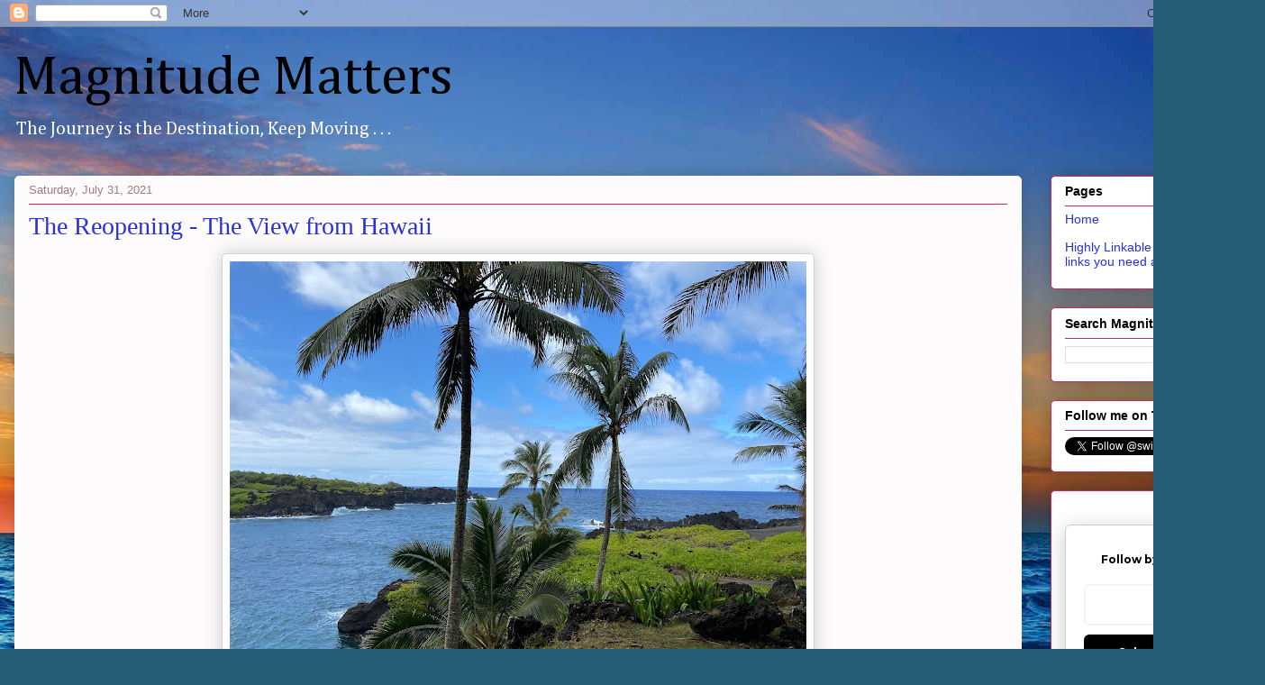

--- FILE ---
content_type: text/html; charset=UTF-8
request_url: http://www.magnitudematters.com/2021/07/the-reopening-view-from-hawaii.html
body_size: 25930
content:
<!DOCTYPE html>
<html class='v2' dir='ltr' xmlns='http://www.w3.org/1999/xhtml' xmlns:b='http://www.google.com/2005/gml/b' xmlns:data='http://www.google.com/2005/gml/data' xmlns:expr='http://www.google.com/2005/gml/expr'>
<meta content='67Gvd9Verga6NhEks33M' name='follow_it-verification-code'/>
<head>
<link href='https://www.blogger.com/static/v1/widgets/335934321-css_bundle_v2.css' rel='stylesheet' type='text/css'/>
<!-- Global site tag (gtag.js) - Google Analytics -->
<script async='async' src='https://www.googletagmanager.com/gtag/js?id=UA-107177476-1'></script>
<script>
  window.dataLayer = window.dataLayer || [];
  function gtag(){dataLayer.push(arguments);}
  gtag('js', new Date());

  gtag('config', 'UA-107177476-1');
</script>
<meta content='width=1100' name='viewport'/>
<meta content='text/html; charset=UTF-8' http-equiv='Content-Type'/>
<meta content='blogger' name='generator'/>
<link href='http://www.magnitudematters.com/favicon.ico' rel='icon' type='image/x-icon'/>
<link href='http://www.magnitudematters.com/2021/07/the-reopening-view-from-hawaii.html' rel='canonical'/>
<link rel="alternate" type="application/atom+xml" title="Magnitude Matters - Atom" href="http://www.magnitudematters.com/feeds/posts/default" />
<link rel="alternate" type="application/rss+xml" title="Magnitude Matters - RSS" href="http://www.magnitudematters.com/feeds/posts/default?alt=rss" />
<link rel="service.post" type="application/atom+xml" title="Magnitude Matters - Atom" href="https://www.blogger.com/feeds/1551704922340140788/posts/default" />

<link rel="alternate" type="application/atom+xml" title="Magnitude Matters - Atom" href="http://www.magnitudematters.com/feeds/4478559851982918247/comments/default" />
<!--Can't find substitution for tag [blog.ieCssRetrofitLinks]-->
<link href='https://blogger.googleusercontent.com/img/b/R29vZ2xl/AVvXsEj6l56GEz9OkX2Dx4oGeoCr-YX7s-eVsMWoGAKgvy1BJH9V5NeJJ5mqxpQFIr9kggmzM2cPCxP9Hj0e0EPui6Cd3BplXyts37Az89OuCED_-yMUHs_hNk2Yp4NH395hxVOXiFh319PChq4/w640-h480/IMG_8140.JPEG' rel='image_src'/>
<meta content='http://www.magnitudematters.com/2021/07/the-reopening-view-from-hawaii.html' property='og:url'/>
<meta content='The Reopening - The View from Hawaii' property='og:title'/>
<meta content='The blog explores ideas, seeks truth, attempts humor, and asks as much as it answers. Topics range from economics to eating from philosophy to sports.' property='og:description'/>
<meta content='https://blogger.googleusercontent.com/img/b/R29vZ2xl/AVvXsEj6l56GEz9OkX2Dx4oGeoCr-YX7s-eVsMWoGAKgvy1BJH9V5NeJJ5mqxpQFIr9kggmzM2cPCxP9Hj0e0EPui6Cd3BplXyts37Az89OuCED_-yMUHs_hNk2Yp4NH395hxVOXiFh319PChq4/w1200-h630-p-k-no-nu/IMG_8140.JPEG' property='og:image'/>
<title>Magnitude Matters: The Reopening - The View from Hawaii</title>
<meta content='f8a530f975c526a1d176db91677d5f1a' name='p:domain_verify'/>
<style type='text/css'>@font-face{font-family:'Cambria';font-style:normal;font-weight:400;font-display:swap;src:url(//fonts.gstatic.com/l/font?kit=GFDqWAB9jnWLT-HIK7ILrphaOAw&skey=d4699178559bc4b0&v=v18)format('woff2');unicode-range:U+0000-00FF,U+0131,U+0152-0153,U+02BB-02BC,U+02C6,U+02DA,U+02DC,U+0304,U+0308,U+0329,U+2000-206F,U+20AC,U+2122,U+2191,U+2193,U+2212,U+2215,U+FEFF,U+FFFD;}</style>
<style id='page-skin-1' type='text/css'><!--
/*
-----------------------------------------------
Blogger Template Style
Name:     Awesome Inc.
Designer: Tina Chen
URL:      tinachen.org
----------------------------------------------- */
/* Variable definitions
====================
<Variable name="keycolor" description="Main Color" type="color" default="#ffffff"/>
<Group description="Page" selector="body">
<Variable name="body.font" description="Font" type="font"
default="normal normal 13px Arial, Tahoma, Helvetica, FreeSans, sans-serif"/>
<Variable name="body.background.color" description="Background Color" type="color" default="#000000"/>
<Variable name="body.text.color" description="Text Color" type="color" default="#ffffff"/>
</Group>
<Group description="Links" selector=".main-inner">
<Variable name="link.color" description="Link Color" type="color" default="#888888"/>
<Variable name="link.visited.color" description="Visited Color" type="color" default="#444444"/>
<Variable name="link.hover.color" description="Hover Color" type="color" default="#cccccc"/>
</Group>
<Group description="Blog Title" selector=".header h1">
<Variable name="header.font" description="Title Font" type="font"
default="normal bold 40px Arial, Tahoma, Helvetica, FreeSans, sans-serif"/>
<Variable name="header.text.color" description="Title Color" type="color" default="#000000" />
<Variable name="header.background.color" description="Header Background" type="color" default="transparent" />
</Group>
<Group description="Blog Description" selector=".header .description">
<Variable name="description.font" description="Font" type="font"
default="normal normal 14px Arial, Tahoma, Helvetica, FreeSans, sans-serif"/>
<Variable name="description.text.color" description="Text Color" type="color"
default="#000000" />
</Group>
<Group description="Tabs Text" selector=".tabs-inner .widget li a">
<Variable name="tabs.font" description="Font" type="font"
default="normal bold 14px Arial, Tahoma, Helvetica, FreeSans, sans-serif"/>
<Variable name="tabs.text.color" description="Text Color" type="color" default="#000000"/>
<Variable name="tabs.selected.text.color" description="Selected Color" type="color" default="#5e5e5e"/>
</Group>
<Group description="Tabs Background" selector=".tabs-outer .PageList">
<Variable name="tabs.background.color" description="Background Color" type="color" default="#141414"/>
<Variable name="tabs.selected.background.color" description="Selected Color" type="color" default="#444444"/>
<Variable name="tabs.border.color" description="Border Color" type="color" default="#cf295b"/>
</Group>
<Group description="Date Header" selector=".main-inner .widget h2.date-header, .main-inner .widget h2.date-header span">
<Variable name="date.font" description="Font" type="font"
default="normal normal 14px Arial, Tahoma, Helvetica, FreeSans, sans-serif"/>
<Variable name="date.text.color" description="Text Color" type="color" default="#666666"/>
<Variable name="date.border.color" description="Border Color" type="color" default="#cf295b"/>
</Group>
<Group description="Post Title" selector="h3.post-title, h4, h3.post-title a">
<Variable name="post.title.font" description="Font" type="font"
default="normal bold 22px Arial, Tahoma, Helvetica, FreeSans, sans-serif"/>
<Variable name="post.title.text.color" description="Text Color" type="color" default="#000000"/>
</Group>
<Group description="Post Background" selector=".post">
<Variable name="post.background.color" description="Background Color" type="color" default="#ffffff" />
<Variable name="post.border.color" description="Border Color" type="color" default="#cf295b" />
<Variable name="post.border.bevel.color" description="Bevel Color" type="color" default="#cf295b"/>
</Group>
<Group description="Gadget Title" selector="h2">
<Variable name="widget.title.font" description="Font" type="font"
default="normal bold 14px Arial, Tahoma, Helvetica, FreeSans, sans-serif"/>
<Variable name="widget.title.text.color" description="Text Color" type="color" default="#000000"/>
</Group>
<Group description="Gadget Text" selector=".sidebar .widget">
<Variable name="widget.font" description="Font" type="font"
default="normal normal 14px Arial, Tahoma, Helvetica, FreeSans, sans-serif"/>
<Variable name="widget.text.color" description="Text Color" type="color" default="#000000"/>
<Variable name="widget.alternate.text.color" description="Alternate Color" type="color" default="#666666"/>
</Group>
<Group description="Gadget Links" selector=".sidebar .widget">
<Variable name="widget.link.color" description="Link Color" type="color" default="#2932d5"/>
<Variable name="widget.link.visited.color" description="Visited Color" type="color" default="#d52a33"/>
<Variable name="widget.link.hover.color" description="Hover Color" type="color" default="#7521ae"/>
</Group>
<Group description="Gadget Background" selector=".sidebar .widget">
<Variable name="widget.background.color" description="Background Color" type="color" default="#141414"/>
<Variable name="widget.border.color" description="Border Color" type="color" default="#222222"/>
<Variable name="widget.border.bevel.color" description="Bevel Color" type="color" default="#000000"/>
</Group>
<Group description="Sidebar Background" selector=".column-left-inner .column-right-inner">
<Variable name="widget.outer.background.color" description="Background Color" type="color" default="transparent" />
</Group>
<Group description="Images" selector=".main-inner">
<Variable name="image.background.color" description="Background Color" type="color" default="transparent"/>
<Variable name="image.border.color" description="Border Color" type="color" default="transparent"/>
</Group>
<Group description="Feed" selector=".blog-feeds">
<Variable name="feed.text.color" description="Text Color" type="color" default="#000000"/>
</Group>
<Group description="Feed Links" selector=".blog-feeds">
<Variable name="feed.link.color" description="Link Color" type="color" default="#2932d5"/>
<Variable name="feed.link.visited.color" description="Visited Color" type="color" default="#d52a33"/>
<Variable name="feed.link.hover.color" description="Hover Color" type="color" default="#7521ae"/>
</Group>
<Group description="Pager" selector=".blog-pager">
<Variable name="pager.background.color" description="Background Color" type="color" default="#fefbfc" />
</Group>
<Group description="Footer" selector=".footer-outer">
<Variable name="footer.background.color" description="Background Color" type="color" default="#ffffff" />
<Variable name="footer.text.color" description="Text Color" type="color" default="#000000" />
</Group>
<Variable name="title.shadow.spread" description="Title Shadow" type="length" default="-1px" min="-1px" max="100px"/>
<Variable name="body.background" description="Body Background" type="background"
color="#fefdfd"
default="$(color) none repeat scroll top left"/>
<Variable name="body.background.gradient.cap" description="Body Gradient Cap" type="url"
default="none"/>
<Variable name="body.background.size" description="Body Background Size" type="string" default="auto"/>
<Variable name="tabs.background.gradient" description="Tabs Background Gradient" type="url"
default="none"/>
<Variable name="header.background.gradient" description="Header Background Gradient" type="url" default="none" />
<Variable name="header.padding.top" description="Header Top Padding" type="length" default="22px" min="0" max="100px"/>
<Variable name="header.margin.top" description="Header Top Margin" type="length" default="0" min="0" max="100px"/>
<Variable name="header.margin.bottom" description="Header Bottom Margin" type="length" default="0" min="0" max="100px"/>
<Variable name="widget.padding.top" description="Widget Padding Top" type="length" default="8px" min="0" max="20px"/>
<Variable name="widget.padding.side" description="Widget Padding Side" type="length" default="15px" min="0" max="100px"/>
<Variable name="widget.outer.margin.top" description="Widget Top Margin" type="length" default="0" min="0" max="100px"/>
<Variable name="widget.outer.background.gradient" description="Gradient" type="url" default="none" />
<Variable name="widget.border.radius" description="Gadget Border Radius" type="length" default="0" min="0" max="100px"/>
<Variable name="outer.shadow.spread" description="Outer Shadow Size" type="length" default="0" min="0" max="100px"/>
<Variable name="date.header.border.radius.top" description="Date Header Border Radius Top" type="length" default="0" min="0" max="100px"/>
<Variable name="date.header.position" description="Date Header Position" type="length" default="15px" min="0" max="100px"/>
<Variable name="date.space" description="Date Space" type="length" default="30px" min="0" max="100px"/>
<Variable name="date.position" description="Date Float" type="string" default="static" />
<Variable name="date.padding.bottom" description="Date Padding Bottom" type="length" default="0" min="0" max="100px"/>
<Variable name="date.border.size" description="Date Border Size" type="length" default="0" min="0" max="10px"/>
<Variable name="date.background" description="Date Background" type="background" color="transparent"
default="$(color) none no-repeat scroll top left" />
<Variable name="date.first.border.radius.top" description="Date First top radius" type="length" default="5px" min="0" max="100px"/>
<Variable name="date.last.space.bottom" description="Date Last Space Bottom" type="length"
default="20px" min="0" max="100px"/>
<Variable name="date.last.border.radius.bottom" description="Date Last bottom radius" type="length" default="5px" min="0" max="100px"/>
<Variable name="post.first.padding.top" description="First Post Padding Top" type="length" default="0" min="0" max="100px"/>
<Variable name="image.shadow.spread" description="Image Shadow Size" type="length" default="0" min="0" max="100px"/>
<Variable name="image.border.radius" description="Image Border Radius" type="length" default="0" min="0" max="100px"/>
<Variable name="separator.outdent" description="Separator Outdent" type="length" default="15px" min="0" max="100px"/>
<Variable name="title.separator.border.size" description="Widget Title Border Size" type="length" default="1px" min="0" max="10px"/>
<Variable name="list.separator.border.size" description="List Separator Border Size" type="length" default="1px" min="0" max="10px"/>
<Variable name="shadow.spread" description="Shadow Size" type="length" default="0" min="0" max="100px"/>
<Variable name="startSide" description="Side where text starts in blog language" type="automatic" default="left"/>
<Variable name="endSide" description="Side where text ends in blog language" type="automatic" default="right"/>
<Variable name="date.side" description="Side where date header is placed" type="string" default="right"/>
<Variable name="pager.border.radius.top" description="Pager Border Top Radius" type="length" default="5px" min="0" max="100px"/>
<Variable name="pager.space.top" description="Pager Top Space" type="length" default="1em" min="0" max="20em"/>
<Variable name="footer.background.gradient" description="Background Gradient" type="url" default="none" />
<Variable name="mobile.background.size" description="Mobile Background Size" type="string"
default="auto"/>
<Variable name="mobile.background.overlay" description="Mobile Background Overlay" type="string"
default="transparent none repeat scroll top left"/>
<Variable name="mobile.button.color" description="Mobile Button Color" type="color" default="#ffffff" />
*/
/* Content
----------------------------------------------- */
body {
font: normal normal 14px Georgia, Utopia, 'Palatino Linotype', Palatino, serif;
color: #000000;
background: #255d76 url(//themes.googleusercontent.com/image?id=1d5-AoV5FSqVmD98mqM13Nrv9xlf118cY_fjPftO7Ig1SL221ESVT6wAfvdMwPc1DEzb9) no-repeat fixed top center /* Credit: konradlew (http://www.istockphoto.com/googleimages.php?id=3566457&platform=blogger) */;
}
html body .content-outer {
min-width: 0;
max-width: 100%;
width: 100%;
}
a:link {
text-decoration: none;
color: #2932d5;
}
a:visited {
text-decoration: none;
color: #d52a33;
}
a:hover {
text-decoration: underline;
color: #7521ae;
}
.body-fauxcolumn-outer .cap-top {
position: absolute;
z-index: 1;
height: 276px;
width: 100%;
background: transparent none repeat-x scroll top left;
_background-image: none;
}
/* Columns
----------------------------------------------- */
.content-inner {
padding: 0;
}
.header-inner .section {
margin: 0 16px;
}
.tabs-inner .section {
margin: 0 16px;
}
.main-inner {
padding-top: 30px;
}
.main-inner .column-center-inner,
.main-inner .column-left-inner,
.main-inner .column-right-inner {
padding: 0 5px;
}
*+html body .main-inner .column-center-inner {
margin-top: -30px;
}
#layout .main-inner .column-center-inner {
margin-top: 0;
}
/* Header
----------------------------------------------- */
.header-outer {
margin: 0 0 0 0;
background: rgba(89,89,89,0) none repeat scroll 0 0;
}
.Header h1 {
font: normal normal 60px Cambria;
color: #000000;
text-shadow: 0 0 -1px #000000;
}
.Header h1 a {
color: #000000;
}
.Header .description {
font: normal normal 20px Cambria;
color: #fefbfc;
}
.header-inner .Header .titlewrapper,
.header-inner .Header .descriptionwrapper {
padding-left: 0;
padding-right: 0;
margin-bottom: 0;
}
.header-inner .Header .titlewrapper {
padding-top: 22px;
}
/* Tabs
----------------------------------------------- */
.tabs-outer {
overflow: hidden;
position: relative;
background: #cf9393 url(//www.blogblog.com/1kt/awesomeinc/tabs_gradient_light.png) repeat scroll 0 0;
}
#layout .tabs-outer {
overflow: visible;
}
.tabs-cap-top, .tabs-cap-bottom {
position: absolute;
width: 100%;
border-top: 1px solid #9c7988;
}
.tabs-cap-bottom {
bottom: 0;
}
.tabs-inner .widget li a {
display: inline-block;
margin: 0;
padding: .6em 1.5em;
font: normal normal 13px Georgia, Utopia, 'Palatino Linotype', Palatino, serif;
color: #5e5e5e;
border-top: 1px solid #9c7988;
border-bottom: 1px solid #9c7988;
border-left: 1px solid #9c7988;
height: 16px;
line-height: 16px;
}
.tabs-inner .widget li:last-child a {
border-right: 1px solid #9c7988;
}
.tabs-inner .widget li.selected a, .tabs-inner .widget li a:hover {
background: #8a5c5c url(//www.blogblog.com/1kt/awesomeinc/tabs_gradient_light.png) repeat-x scroll 0 -100px;
color: #ffffff;
}
/* Headings
----------------------------------------------- */
h2 {
font: normal bold 14px Arial, Tahoma, Helvetica, FreeSans, sans-serif;
color: #000000;
}
/* Widgets
----------------------------------------------- */
.main-inner .section {
margin: 0 27px;
padding: 0;
}
.main-inner .column-left-outer,
.main-inner .column-right-outer {
margin-top: 0;
}
#layout .main-inner .column-left-outer,
#layout .main-inner .column-right-outer {
margin-top: 0;
}
.main-inner .column-left-inner,
.main-inner .column-right-inner {
background: rgba(89,89,89,0) none repeat 0 0;
-moz-box-shadow: 0 0 0 rgba(0, 0, 0, .2);
-webkit-box-shadow: 0 0 0 rgba(0, 0, 0, .2);
-goog-ms-box-shadow: 0 0 0 rgba(0, 0, 0, .2);
box-shadow: 0 0 0 rgba(0, 0, 0, .2);
-moz-border-radius: 5px;
-webkit-border-radius: 5px;
-goog-ms-border-radius: 5px;
border-radius: 5px;
}
#layout .main-inner .column-left-inner,
#layout .main-inner .column-right-inner {
margin-top: 0;
}
.sidebar .widget {
font: normal normal 14px Arial, Tahoma, Helvetica, FreeSans, sans-serif;
color: #333333;
}
.sidebar .widget a:link {
color: #2932d5;
}
.sidebar .widget a:visited {
color: #2932d5;
}
.sidebar .widget a:hover {
color: #2932d5;
}
.sidebar .widget h2 {
text-shadow: 0 0 -1px #000000;
}
.main-inner .widget {
background-color: #ffffff;
border: 1px solid #cf295b;
padding: 0 15px 15px;
margin: 20px -16px;
-moz-box-shadow: 0 0 20px rgba(0, 0, 0, .2);
-webkit-box-shadow: 0 0 20px rgba(0, 0, 0, .2);
-goog-ms-box-shadow: 0 0 20px rgba(0, 0, 0, .2);
box-shadow: 0 0 20px rgba(0, 0, 0, .2);
-moz-border-radius: 5px;
-webkit-border-radius: 5px;
-goog-ms-border-radius: 5px;
border-radius: 5px;
}
.main-inner .widget h2 {
margin: 0 -0;
padding: .6em 0 .5em;
border-bottom: 1px solid rgba(89,89,89,0);
}
.footer-inner .widget h2 {
padding: 0 0 .4em;
border-bottom: 1px solid rgba(89,89,89,0);
}
.main-inner .widget h2 + div, .footer-inner .widget h2 + div {
border-top: 1px solid #cf295b;
padding-top: 8px;
}
.main-inner .widget .widget-content {
margin: 0 -0;
padding: 7px 0 0;
}
.main-inner .widget ul, .main-inner .widget #ArchiveList ul.flat {
margin: -8px -15px 0;
padding: 0;
list-style: none;
}
.main-inner .widget #ArchiveList {
margin: -8px 0 0;
}
.main-inner .widget ul li, .main-inner .widget #ArchiveList ul.flat li {
padding: .5em 15px;
text-indent: 0;
color: #797979;
border-top: 0 solid #cf295b;
border-bottom: 1px solid rgba(89,89,89,0);
}
.main-inner .widget #ArchiveList ul li {
padding-top: .25em;
padding-bottom: .25em;
}
.main-inner .widget ul li:first-child, .main-inner .widget #ArchiveList ul.flat li:first-child {
border-top: none;
}
.main-inner .widget ul li:last-child, .main-inner .widget #ArchiveList ul.flat li:last-child {
border-bottom: none;
}
.post-body {
position: relative;
}
.main-inner .widget .post-body ul {
padding: 0 2.5em;
margin: .5em 0;
list-style: disc;
}
.main-inner .widget .post-body ul li {
padding: 0.25em 0;
margin-bottom: .25em;
color: #000000;
border: none;
}
.footer-inner .widget ul {
padding: 0;
list-style: none;
}
.widget .zippy {
color: #797979;
}
/* Posts
----------------------------------------------- */
body .main-inner .Blog {
padding: 0;
margin-bottom: 1em;
background-color: transparent;
border: none;
-moz-box-shadow: 0 0 0 rgba(0, 0, 0, 0);
-webkit-box-shadow: 0 0 0 rgba(0, 0, 0, 0);
-goog-ms-box-shadow: 0 0 0 rgba(0, 0, 0, 0);
box-shadow: 0 0 0 rgba(0, 0, 0, 0);
}
.main-inner .section:last-child .Blog:last-child {
padding: 0;
margin-bottom: 1em;
}
.main-inner .widget h2.date-header {
margin: 0 -15px 1px;
padding: 0 0 0 0;
font: normal normal 13px Arial, Tahoma, Helvetica, FreeSans, sans-serif;
color: #9c7988;
background: transparent none no-repeat scroll top left;
border-top: 0 solid #aab123;
border-bottom: 1px solid rgba(89,89,89,0);
-moz-border-radius-topleft: 0;
-moz-border-radius-topright: 0;
-webkit-border-top-left-radius: 0;
-webkit-border-top-right-radius: 0;
border-top-left-radius: 0;
border-top-right-radius: 0;
position: static;
bottom: 100%;
right: 15px;
text-shadow: 0 0 -1px #000000;
}
.main-inner .widget h2.date-header span {
font: normal normal 13px Arial, Tahoma, Helvetica, FreeSans, sans-serif;
display: block;
padding: .5em 15px;
border-left: 0 solid #aab123;
border-right: 0 solid #aab123;
}
.date-outer {
position: relative;
margin: 30px 0 20px;
padding: 0 15px;
background-color: #fefbfc;
border: 1px solid #fefdfa;
-moz-box-shadow: 0 0 20px rgba(0, 0, 0, .2);
-webkit-box-shadow: 0 0 20px rgba(0, 0, 0, .2);
-goog-ms-box-shadow: 0 0 20px rgba(0, 0, 0, .2);
box-shadow: 0 0 20px rgba(0, 0, 0, .2);
-moz-border-radius: 5px;
-webkit-border-radius: 5px;
-goog-ms-border-radius: 5px;
border-radius: 5px;
}
.date-outer:first-child {
margin-top: 0;
}
.date-outer:last-child {
margin-bottom: 20px;
-moz-border-radius-bottomleft: 5px;
-moz-border-radius-bottomright: 5px;
-webkit-border-bottom-left-radius: 5px;
-webkit-border-bottom-right-radius: 5px;
-goog-ms-border-bottom-left-radius: 5px;
-goog-ms-border-bottom-right-radius: 5px;
border-bottom-left-radius: 5px;
border-bottom-right-radius: 5px;
}
.date-posts {
margin: 0 -0;
padding: 0 0;
clear: both;
}
.post-outer, .inline-ad {
border-top: 1px solid #434343;
margin: 0 -0;
padding: 15px 0;
}
.post-outer {
padding-bottom: 10px;
}
.post-outer:first-child {
padding-top: 0;
border-top: none;
}
.post-outer:last-child, .inline-ad:last-child {
border-bottom: none;
}
.post-body {
position: relative;
}
.post-body img {
padding: 8px;
background: #ffffff;
border: 1px solid #d2d2d2;
-moz-box-shadow: 0 0 20px rgba(0, 0, 0, .2);
-webkit-box-shadow: 0 0 20px rgba(0, 0, 0, .2);
box-shadow: 0 0 20px rgba(0, 0, 0, .2);
-moz-border-radius: 5px;
-webkit-border-radius: 5px;
border-radius: 5px;
}
h3.post-title, h4 {
font: normal normal 28px Georgia, Utopia, 'Palatino Linotype', Palatino, serif;
color: #2932d5;
}
h3.post-title a {
font: normal normal 28px Georgia, Utopia, 'Palatino Linotype', Palatino, serif;
color: #2932d5;
}
h3.post-title a:hover {
color: #7521ae;
text-decoration: underline;
}
.post-header {
margin: 0 0 1em;
}
.post-body {
line-height: 1.4;
}
.post-outer h2 {
color: #000000;
}
.post-footer {
margin: 1.5em 0 0;
}
#blog-pager {
padding: 15px;
font-size: 120%;
background-color: #fefdfa;
border: 1px solid #cf295b;
-moz-box-shadow: 0 0 20px rgba(0, 0, 0, .2);
-webkit-box-shadow: 0 0 20px rgba(0, 0, 0, .2);
-goog-ms-box-shadow: 0 0 20px rgba(0, 0, 0, .2);
box-shadow: 0 0 20px rgba(0, 0, 0, .2);
-moz-border-radius: 5px;
-webkit-border-radius: 5px;
-goog-ms-border-radius: 5px;
border-radius: 5px;
-moz-border-radius-topleft: 5px;
-moz-border-radius-topright: 5px;
-webkit-border-top-left-radius: 5px;
-webkit-border-top-right-radius: 5px;
-goog-ms-border-top-left-radius: 5px;
-goog-ms-border-top-right-radius: 5px;
border-top-left-radius: 5px;
border-top-right-radius-topright: 5px;
margin-top: 1em;
}
.blog-feeds, .post-feeds {
margin: 1em 0;
text-align: center;
color: #333333;
}
.blog-feeds a, .post-feeds a {
color: #d52a33;
}
.blog-feeds a:visited, .post-feeds a:visited {
color: #7d181e;
}
.blog-feeds a:hover, .post-feeds a:hover {
color: #d52a33;
}
.post-outer .comments {
margin-top: 2em;
}
/* Comments
----------------------------------------------- */
.comments .comments-content .icon.blog-author {
background-repeat: no-repeat;
background-image: url([data-uri]);
}
.comments .comments-content .loadmore a {
border-top: 1px solid #9c7988;
border-bottom: 1px solid #9c7988;
}
.comments .continue {
border-top: 2px solid #9c7988;
}
/* Footer
----------------------------------------------- */
.footer-outer {
margin: -20px 0 -1px;
padding: 20px 0 0;
color: #333333;
overflow: hidden;
}
.footer-fauxborder-left {
border-top: 1px solid #cf295b;
background: #fefdfa none repeat scroll 0 0;
-moz-box-shadow: 0 0 20px rgba(0, 0, 0, .2);
-webkit-box-shadow: 0 0 20px rgba(0, 0, 0, .2);
-goog-ms-box-shadow: 0 0 20px rgba(0, 0, 0, .2);
box-shadow: 0 0 20px rgba(0, 0, 0, .2);
margin: 0 -20px;
}
/* Mobile
----------------------------------------------- */
body.mobile {
background-size: auto;
}
.mobile .body-fauxcolumn-outer {
background: transparent none repeat scroll top left;
}
*+html body.mobile .main-inner .column-center-inner {
margin-top: 0;
}
.mobile .main-inner .widget {
padding: 0 0 15px;
}
.mobile .main-inner .widget h2 + div,
.mobile .footer-inner .widget h2 + div {
border-top: none;
padding-top: 0;
}
.mobile .footer-inner .widget h2 {
padding: 0.5em 0;
border-bottom: none;
}
.mobile .main-inner .widget .widget-content {
margin: 0;
padding: 7px 0 0;
}
.mobile .main-inner .widget ul,
.mobile .main-inner .widget #ArchiveList ul.flat {
margin: 0 -15px 0;
}
.mobile .main-inner .widget h2.date-header {
right: 0;
}
.mobile .date-header span {
padding: 0.4em 0;
}
.mobile .date-outer:first-child {
margin-bottom: 0;
border: 1px solid #fefdfa;
-moz-border-radius-topleft: 5px;
-moz-border-radius-topright: 5px;
-webkit-border-top-left-radius: 5px;
-webkit-border-top-right-radius: 5px;
-goog-ms-border-top-left-radius: 5px;
-goog-ms-border-top-right-radius: 5px;
border-top-left-radius: 5px;
border-top-right-radius: 5px;
}
.mobile .date-outer {
border-color: #fefdfa;
border-width: 0 1px 1px;
}
.mobile .date-outer:last-child {
margin-bottom: 0;
}
.mobile .main-inner {
padding: 0;
}
.mobile .header-inner .section {
margin: 0;
}
.mobile .post-outer, .mobile .inline-ad {
padding: 5px 0;
}
.mobile .tabs-inner .section {
margin: 0 10px;
}
.mobile .main-inner .widget h2 {
margin: 0;
padding: 0;
}
.mobile .main-inner .widget h2.date-header span {
padding: 0;
}
.mobile .main-inner .widget .widget-content {
margin: 0;
padding: 7px 0 0;
}
.mobile #blog-pager {
border: 1px solid transparent;
background: #fefdfa none repeat scroll 0 0;
}
.mobile .main-inner .column-left-inner,
.mobile .main-inner .column-right-inner {
background: rgba(89,89,89,0) none repeat 0 0;
-moz-box-shadow: none;
-webkit-box-shadow: none;
-goog-ms-box-shadow: none;
box-shadow: none;
}
.mobile .date-posts {
margin: 0;
padding: 0;
}
.mobile .footer-fauxborder-left {
margin: 0;
border-top: inherit;
}
.mobile .main-inner .section:last-child .Blog:last-child {
margin-bottom: 0;
}
.mobile-index-contents {
color: #000000;
}
.mobile .mobile-link-button {
background: #2932d5 url(//www.blogblog.com/1kt/awesomeinc/tabs_gradient_light.png) repeat scroll 0 0;
}
.mobile-link-button a:link, .mobile-link-button a:visited {
color: #ffffff;
}
.mobile .tabs-inner .PageList .widget-content {
background: transparent;
border-top: 1px solid;
border-color: #9c7988;
color: #5e5e5e;
}
.mobile .tabs-inner .PageList .widget-content .pagelist-arrow {
border-left: 1px solid #9c7988;
}
<table>
<tbody>
<tr>
<th>Heading 1</th>
<th>Heading 2</th>
<th>Heading 3</th>
</tr>
<tr>
<td>Table A</td>
<td>Table B</td>
<td>Table C</td>
</tr>
<tr>
<td>Blogger</td>
<td>Wordpress</td>
<td>Joomla</td>
</tr>
<tr>
<td>CSS3</td>
<td>HTML5</td>
<td>Javascript</td>
</tr>
<tr>
<td>Sylesheet</td>
<td>Script</td>
<td>Coding</td>
</tr>
</tbody>
</table>
--></style>
<style id='template-skin-1' type='text/css'><!--
body {
min-width: 1400px;
}
.content-outer, .content-fauxcolumn-outer, .region-inner {
min-width: 1400px;
max-width: 1400px;
_width: 1400px;
}
.main-inner .columns {
padding-left: 0px;
padding-right: 250px;
}
.main-inner .fauxcolumn-center-outer {
left: 0px;
right: 250px;
/* IE6 does not respect left and right together */
_width: expression(this.parentNode.offsetWidth -
parseInt("0px") -
parseInt("250px") + 'px');
}
.main-inner .fauxcolumn-left-outer {
width: 0px;
}
.main-inner .fauxcolumn-right-outer {
width: 250px;
}
.main-inner .column-left-outer {
width: 0px;
right: 100%;
margin-left: -0px;
}
.main-inner .column-right-outer {
width: 250px;
margin-right: -250px;
}
#layout {
min-width: 0;
}
#layout .content-outer {
min-width: 0;
width: 800px;
}
#layout .region-inner {
min-width: 0;
width: auto;
}
--></style>
<script type='text/javascript'>
        (function(i,s,o,g,r,a,m){i['GoogleAnalyticsObject']=r;i[r]=i[r]||function(){
        (i[r].q=i[r].q||[]).push(arguments)},i[r].l=1*new Date();a=s.createElement(o),
        m=s.getElementsByTagName(o)[0];a.async=1;a.src=g;m.parentNode.insertBefore(a,m)
        })(window,document,'script','https://www.google-analytics.com/analytics.js','ga');
        ga('create', 'UA-107177476-1', 'auto', 'blogger');
        ga('blogger.send', 'pageview');
      </script>
<!--Twitter Card-->
<!--blog post-->
<meta content='summary_large_image' name='twitter:card'/>
<meta content='' name='twitter:description'/>
<meta content='Magnitude Matters: The Reopening - The View from Hawaii' name='twitter:title'/>
<meta content='@swinkler78' name='twitter:site'/>
<meta content='https://blogger.googleusercontent.com/img/b/R29vZ2xl/AVvXsEj6l56GEz9OkX2Dx4oGeoCr-YX7s-eVsMWoGAKgvy1BJH9V5NeJJ5mqxpQFIr9kggmzM2cPCxP9Hj0e0EPui6Cd3BplXyts37Az89OuCED_-yMUHs_hNk2Yp4NH395hxVOXiFh319PChq4/w640-h480/IMG_8140.JPEG' name='twitter:image'/>
<meta content='@swinkler78' name='twitter:creator'/>
<!--End Twitter Card-->
<link href='https://www.blogger.com/dyn-css/authorization.css?targetBlogID=1551704922340140788&amp;zx=3f4b4c3b-0c9c-4bf4-a8fa-fd843c9e1c8a' media='none' onload='if(media!=&#39;all&#39;)media=&#39;all&#39;' rel='stylesheet'/><noscript><link href='https://www.blogger.com/dyn-css/authorization.css?targetBlogID=1551704922340140788&amp;zx=3f4b4c3b-0c9c-4bf4-a8fa-fd843c9e1c8a' rel='stylesheet'/></noscript>
<meta name='google-adsense-platform-account' content='ca-host-pub-1556223355139109'/>
<meta name='google-adsense-platform-domain' content='blogspot.com'/>

<!-- data-ad-client=ca-pub-3649046035075046 -->

</head>
<body class='loading'>
<div class='navbar section' id='navbar'><div class='widget Navbar' data-version='1' id='Navbar1'><script type="text/javascript">
    function setAttributeOnload(object, attribute, val) {
      if(window.addEventListener) {
        window.addEventListener('load',
          function(){ object[attribute] = val; }, false);
      } else {
        window.attachEvent('onload', function(){ object[attribute] = val; });
      }
    }
  </script>
<div id="navbar-iframe-container"></div>
<script type="text/javascript" src="https://apis.google.com/js/platform.js"></script>
<script type="text/javascript">
      gapi.load("gapi.iframes:gapi.iframes.style.bubble", function() {
        if (gapi.iframes && gapi.iframes.getContext) {
          gapi.iframes.getContext().openChild({
              url: 'https://www.blogger.com/navbar/1551704922340140788?po\x3d4478559851982918247\x26origin\x3dhttp://www.magnitudematters.com',
              where: document.getElementById("navbar-iframe-container"),
              id: "navbar-iframe"
          });
        }
      });
    </script><script type="text/javascript">
(function() {
var script = document.createElement('script');
script.type = 'text/javascript';
script.src = '//pagead2.googlesyndication.com/pagead/js/google_top_exp.js';
var head = document.getElementsByTagName('head')[0];
if (head) {
head.appendChild(script);
}})();
</script>
</div></div>
<div class='body-fauxcolumns'>
<div class='fauxcolumn-outer body-fauxcolumn-outer'>
<div class='cap-top'>
<div class='cap-left'></div>
<div class='cap-right'></div>
</div>
<div class='fauxborder-left'>
<div class='fauxborder-right'></div>
<div class='fauxcolumn-inner'>
</div>
</div>
<div class='cap-bottom'>
<div class='cap-left'></div>
<div class='cap-right'></div>
</div>
</div>
</div>
<div class='content'>
<div class='content-fauxcolumns'>
<div class='fauxcolumn-outer content-fauxcolumn-outer'>
<div class='cap-top'>
<div class='cap-left'></div>
<div class='cap-right'></div>
</div>
<div class='fauxborder-left'>
<div class='fauxborder-right'></div>
<div class='fauxcolumn-inner'>
</div>
</div>
<div class='cap-bottom'>
<div class='cap-left'></div>
<div class='cap-right'></div>
</div>
</div>
</div>
<div class='content-outer'>
<div class='content-cap-top cap-top'>
<div class='cap-left'></div>
<div class='cap-right'></div>
</div>
<div class='fauxborder-left content-fauxborder-left'>
<div class='fauxborder-right content-fauxborder-right'></div>
<div class='content-inner'>
<header>
<div class='header-outer'>
<div class='header-cap-top cap-top'>
<div class='cap-left'></div>
<div class='cap-right'></div>
</div>
<div class='fauxborder-left header-fauxborder-left'>
<div class='fauxborder-right header-fauxborder-right'></div>
<div class='region-inner header-inner'>
<div class='header section' id='header'><div class='widget Header' data-version='1' id='Header1'>
<div id='header-inner'>
<div class='titlewrapper'>
<h1 class='title'>
<a href='http://www.magnitudematters.com/'>
Magnitude Matters
</a>
</h1>
</div>
<div class='descriptionwrapper'>
<p class='description'><span>The Journey is the Destination, Keep Moving . . .</span></p>
</div>
</div>
</div></div>
</div>
</div>
<div class='header-cap-bottom cap-bottom'>
<div class='cap-left'></div>
<div class='cap-right'></div>
</div>
</div>
</header>
<div class='tabs-outer'>
<div class='tabs-cap-top cap-top'>
<div class='cap-left'></div>
<div class='cap-right'></div>
</div>
<div class='fauxborder-left tabs-fauxborder-left'>
<div class='fauxborder-right tabs-fauxborder-right'></div>
<div class='region-inner tabs-inner'>
<div class='tabs no-items section' id='crosscol'></div>
<div class='tabs no-items section' id='crosscol-overflow'></div>
</div>
</div>
<div class='tabs-cap-bottom cap-bottom'>
<div class='cap-left'></div>
<div class='cap-right'></div>
</div>
</div>
<div class='main-outer'>
<div class='main-cap-top cap-top'>
<div class='cap-left'></div>
<div class='cap-right'></div>
</div>
<div class='fauxborder-left main-fauxborder-left'>
<div class='fauxborder-right main-fauxborder-right'></div>
<div class='region-inner main-inner'>
<div class='columns fauxcolumns'>
<div class='fauxcolumn-outer fauxcolumn-center-outer'>
<div class='cap-top'>
<div class='cap-left'></div>
<div class='cap-right'></div>
</div>
<div class='fauxborder-left'>
<div class='fauxborder-right'></div>
<div class='fauxcolumn-inner'>
</div>
</div>
<div class='cap-bottom'>
<div class='cap-left'></div>
<div class='cap-right'></div>
</div>
</div>
<div class='fauxcolumn-outer fauxcolumn-left-outer'>
<div class='cap-top'>
<div class='cap-left'></div>
<div class='cap-right'></div>
</div>
<div class='fauxborder-left'>
<div class='fauxborder-right'></div>
<div class='fauxcolumn-inner'>
</div>
</div>
<div class='cap-bottom'>
<div class='cap-left'></div>
<div class='cap-right'></div>
</div>
</div>
<div class='fauxcolumn-outer fauxcolumn-right-outer'>
<div class='cap-top'>
<div class='cap-left'></div>
<div class='cap-right'></div>
</div>
<div class='fauxborder-left'>
<div class='fauxborder-right'></div>
<div class='fauxcolumn-inner'>
</div>
</div>
<div class='cap-bottom'>
<div class='cap-left'></div>
<div class='cap-right'></div>
</div>
</div>
<!-- corrects IE6 width calculation -->
<div class='columns-inner'>
<div class='column-center-outer'>
<div class='column-center-inner'>
<div class='main section' id='main'><div class='widget Blog' data-version='1' id='Blog1'>
<div class='blog-posts hfeed'>

          <div class="date-outer">
        
<h2 class='date-header'><span>Saturday, July 31, 2021</span></h2>

          <div class="date-posts">
        
<div class='post-outer'>
<div class='post hentry' itemprop='blogPost' itemscope='itemscope' itemtype='http://schema.org/BlogPosting'>
<meta content='https://blogger.googleusercontent.com/img/b/R29vZ2xl/AVvXsEj6l56GEz9OkX2Dx4oGeoCr-YX7s-eVsMWoGAKgvy1BJH9V5NeJJ5mqxpQFIr9kggmzM2cPCxP9Hj0e0EPui6Cd3BplXyts37Az89OuCED_-yMUHs_hNk2Yp4NH395hxVOXiFh319PChq4/w640-h480/IMG_8140.JPEG' itemprop='image_url'/>
<meta content='1551704922340140788' itemprop='blogId'/>
<meta content='4478559851982918247' itemprop='postId'/>
<a name='4478559851982918247'></a>
<h3 class='post-title entry-title' itemprop='name'>
The Reopening - The View from Hawaii
</h3>
<div class='post-header'>
<div class='post-header-line-1'></div>
</div>
<div class='post-body entry-content' id='post-body-4478559851982918247' itemprop='description articleBody'>
<div class="separator" style="clear: both; text-align: center;"><a href="https://blogger.googleusercontent.com/img/b/R29vZ2xl/AVvXsEj6l56GEz9OkX2Dx4oGeoCr-YX7s-eVsMWoGAKgvy1BJH9V5NeJJ5mqxpQFIr9kggmzM2cPCxP9Hj0e0EPui6Cd3BplXyts37Az89OuCED_-yMUHs_hNk2Yp4NH395hxVOXiFh319PChq4/s2048/IMG_8140.JPEG" imageanchor="1" style="margin-left: 1em; margin-right: 1em;"><span style="font-size: medium;"><img border="0" data-original-height="1536" data-original-width="2048" height="480" src="https://blogger.googleusercontent.com/img/b/R29vZ2xl/AVvXsEj6l56GEz9OkX2Dx4oGeoCr-YX7s-eVsMWoGAKgvy1BJH9V5NeJJ5mqxpQFIr9kggmzM2cPCxP9Hj0e0EPui6Cd3BplXyts37Az89OuCED_-yMUHs_hNk2Yp4NH395hxVOXiFh319PChq4/w640-h480/IMG_8140.JPEG" width="640" /></span></a></div><span style="font-size: medium;"><br /></span><div class="separator" style="clear: both; text-align: center;"><span style="font-size: medium;"><br /></span></div><div style="text-align: left;"><span style="font-size: medium;">Earlier this month my family and I spent a week in Maui. In case you haven't heard, it is really, really beautiful--a great vacation spot. Hot take, I know. Here are some observations:</span></div><div style="text-align: left;"><span style="font-size: medium;"><br /></span></div><div style="text-align: left;"><ul style="text-align: left;"><li><span style="font-size: medium;">Two underappreciated qualities that give Hawaii its magical appeal are the remoteness in distance and time. You can go to lots of amazing islands in this world, but almost none are as <a href="https://goo.gl/maps/duur1vJ7c81zgiZn6" target="_blank">physically remote</a> as Hawaii. Related to this but not necessarily following except for the particular way our world is populated is the fact that it is very temporally remote. The rest of the world is asleep or done with their day when yours on the island is starting. This forces one to shrink their world down to a few mountains in the vast ocean abyss.</span></li><li><span style="font-size: medium;">The reopening from the perspective of Hawaii is perhaps unsurprisingly behind what I've otherwise experienced. Anecdotally this was supported by other travelers who came from places more locked down than Oklahoma such as New York and California. They too were surprised by the policy phase Hawaii was still in.</span></li><li><span style="font-size: medium;">Related to this was the part that both caused anxiety for me in preparing for the trip and frustration for me in navigating the travel. This is the Hawaiistan aspects whereby it was as if I were travelling to a third-world country. At the time when we were there (this policy was recently relaxed) the only vaccinations that were meaningful were those given on the island. The same shot from Pfizer, et al. given in another U.S. state gave no privilege--every entrant had to get the same COVID test done <i>before </i>arriving and not more than 72 hours before arrival. Testing in a pandemic is critical, but the various rules laid out for Hawaii, which I won't bother to fully go into here as others have covered this, and the way they were implemented&nbsp;had more to do with health theater and signaling than they did with science.</span></li><li><span style="font-size: medium;">This should probably not be a surprise given that the Maui mayor thought it helpful/necessary&nbsp;to <a href="https://apnews.com/article/travel-coronavirus-pandemic-lifestyle-health-government-and-politics-7b9a147faff1997bb19d65ecbdba1733 " target="_blank">beg airlines to bring fewer tourists</a> to the island. I guess that's how they solve for the equilibria in banana republics.</span></li><li><span style="font-size: medium;">Speaking of banana republics and their policies, Hawaii generally and Maui specifically suffers from two self-imposed penalties--development restrictions and the Jones Act.&nbsp;</span></li><ul><li><span style="font-size: medium;">On development - I understand that there is a bootleggers (resorts, others in the tourist industry, and current homeowners/developers) and Baptists&nbsp;(current residents who in many cases are self-described natives and who don't want things to change) story going on. I'm not sure everyone close to this issue does understand that. I am sensitive to the good, bad, and sometimes ugly history of how Hawaii is now a U.S. state. Blanket restrictions on and impediments to development imposed by government are not the solution. They are economically harmful making Hawaii poorer than it would otherwise be, which of course harms the poor the most. They are also culturally destructive creating a hostile environment of us versus them as opposed to a constructive environment of negotiated compromise and agreement. Finally they are morally repugnant when they allow the politically powerful to violate property rights.</span></li><li><span style="font-size: medium;">On the <a href="https://youtu.be/zvwg2iFzcG0" target="_blank">Jones Act</a> - this is "self-imposed" in that Hawaii is a U.S. state and this is a U.S. federal government policy. Hawaii itself is not responsible for it. However, why isn't the Hawaiian delegation to Washington and <a href="https://www.grassrootinstitute.org/2021/01/jones-act-closed-loophole-that-could-help-hawaii/" target="_blank">Hawaiians as a politically lobby effort</a> not storming the Capitol on this one (figuratively speaking, of course)?&nbsp;</span></li></ul><li><span style="font-size: medium;">Enough griping. Hawaii is awesome. The people I encountered (Hawaiians and tourists alike) were delightful. Aloha is not just a slogan. It is a warm and wonderful way of life that is embraced and practiced everywhere you go. I felt welcomed and appreciated in Hawaii by virtually every person I had the pleasure of engaging with.</span></li></ul><div><span style="font-size: medium;">A few recommendations:</span></div><div><ul style="text-align: left;"><li><span style="font-size: medium;">Do some homework before travelling to decide how much of an activity vacation you want (there is plenty to do) and how much of a relaxation vacation you want (it is easy to not have enough as it takes time to drive, boat, walk to various destinations, everyone moves a bit slower than you might expect, and at every turn there is a siren call to spend more time).</span></li><li><span style="font-size: medium;">Because of the odd time zone Hawaii has been placed in (it "should" be a hour or two earlier there when compared to most places) and because of the typical jetlag for U.S. travelers, Hawaii wakes up early and you will too. So it follows that it turns in for the evening before you probably expect. Just chalk it up to following Ben Franklin's advice and hope that it adds some wisdom to your life.</span></li><li><span style="font-size: medium;">We stayed in Wailea on the southwestern shore. You can't probably go wrong between this area and the rival northwestern shore, but I do think it is easier to traverse from the SW part of the island.&nbsp;</span></li><li><span style="font-size: medium;">We stayed at <a href="https://www.fairmont-kea-lani.com/?y_source=1_MTIzNjE0NDItNzE1LWxvY2F0aW9uLmdvb2dsZV93ZWJzaXRlX292ZXJyaWRl" target="_blank">The Fairmont</a>, which is highly recommended provided you want a resort experience and a resort bill at the end.</span></li><li><span style="font-size: medium;">The Road to Hana is highly demanding but can be highly rewarding. Planning here is key. There are good apps to guide your journey. You won't get it all in--the more you stop, the less distance you'll get. We actually went the entire loop around the "dangerous" undeveloped part of the island. It was truly treacherous at times but still doable for a minivan. Not sure if I'd recommend it as opposed to reversing course to head back home. But doing so wouldn't have saved us any time since I wanted to make it to the half-way point of <a href="https://goo.gl/maps/ihHBwucWtpKcgp9JA" target="_blank">The Pools at 'Ohe'o</a>.&nbsp;</span></li><li><span style="font-size: medium;">From a prior trip, I can highly recommend biking down&nbsp;Haleakalā.&nbsp;</span></li><li><span style="font-size: medium;"><a href="https://mauipineappletour.com/" target="_blank">Maui Pineapple Tour</a> was very interesting and fun. I've never seen Dole's operation, but I image it to be on the other end of the production frontier--Maui Gold is charmingly but surprisingly a trip back to farming circa 1950.</span></li><li><span style="font-size: medium;"><a href="https://goo.gl/maps/EGTywZw3cH84sGex8" target="_blank">Iao Needle</a> state park is underappreciated. For the intrepid, consider disobeying the signs and hiking the prohibited trails. It is an awesome scenic adventure.&nbsp;</span></li><li><span style="font-size: medium;">Unfortunately I didn't get to try the many famous and/or recommended dining spots that are still on my Want To Go list. The two at the hotel,&nbsp;<a href="https://www.korestaurant.com/?y_source=1_MTU2Mzc2MjYtNzE1LWxvY2F0aW9uLmdvb2dsZV93ZWJzaXRlX292ZXJyaWRl" target="_blank">Kō</a> and <a href="https://www.nicksfishmarketmaui.com/" target="_blank">Nick's Fishmarket</a>, were very good but . . . did I mention resort prices? The labor shortages were most acutely seen here as perhaps only 1/3rd of Ko was open and service in general throughout the island was poor.</span></li><li><span style="font-size: medium;">For the price of airfare (explicit cost, time in the air, and jetlag effects) plan to stay in Hawaii for as long as possible--at least one week. There is always more to do including doing nothing.</span></li></ul></div></div><div style="text-align: left;"><br /></div><div style="text-align: left;"><span style="font-size: medium;">Aloha!</span></div><div style="text-align: left;"><span style="font-family: inherit; font-size: medium;"><br /></span></div><div style="text-align: left;"><div class="separator" style="clear: both; text-align: center;"><a href="https://blogger.googleusercontent.com/img/b/R29vZ2xl/AVvXsEhk2eDAFTnwRUH3VLCofRJ8pEEt_PGWZulvJX-pvJCIA-lP4juAWdQQleQPtOhq71G3rXn82yJxGb7f0AFKL09zvDi1uqdY35ib-Zl1visbaaeAe31bDzqbDt-DYAvhpJJAFxkFtAKITwk/s2048/IMG_8098.JPEG" imageanchor="1" style="margin-left: 1em; margin-right: 1em;"><span style="font-size: medium;"><img border="0" data-original-height="1536" data-original-width="2048" height="480" src="https://blogger.googleusercontent.com/img/b/R29vZ2xl/AVvXsEhk2eDAFTnwRUH3VLCofRJ8pEEt_PGWZulvJX-pvJCIA-lP4juAWdQQleQPtOhq71G3rXn82yJxGb7f0AFKL09zvDi1uqdY35ib-Zl1visbaaeAe31bDzqbDt-DYAvhpJJAFxkFtAKITwk/w640-h480/IMG_8098.JPEG" width="640" /></span></a></div><br /></div>
<div style='clear: both;'></div>
</div>
<div class='post-footer'>
<div class='post-footer-line post-footer-line-1'><span class='post-author vcard'>
Posted by
<span class='fn' itemprop='author' itemscope='itemscope' itemtype='http://schema.org/Person'>
<meta content='https://www.blogger.com/profile/01459744755172623107' itemprop='url'/>
<a class='g-profile' href='https://www.blogger.com/profile/01459744755172623107' rel='author' title='author profile'>
<span itemprop='name'>Steve Winkler</span>
</a>
</span>
</span>
<span class='post-timestamp'>
at
<meta content='http://www.magnitudematters.com/2021/07/the-reopening-view-from-hawaii.html' itemprop='url'/>
<a class='timestamp-link' href='http://www.magnitudematters.com/2021/07/the-reopening-view-from-hawaii.html' rel='bookmark' title='permanent link'><abbr class='published' itemprop='datePublished' title='2021-07-31T13:33:00-05:00'>1:33&#8239;PM</abbr></a>
</span>
<span class='post-comment-link'>
</span>
<span class='post-icons'>
<span class='item-control blog-admin pid-1787440959'>
<a href='https://www.blogger.com/post-edit.g?blogID=1551704922340140788&postID=4478559851982918247&from=pencil' title='Edit Post'>
<img alt='' class='icon-action' height='18' src='https://resources.blogblog.com/img/icon18_edit_allbkg.gif' width='18'/>
</a>
</span>
</span>
<div class='post-share-buttons goog-inline-block'>
<a class='goog-inline-block share-button sb-email' href='https://www.blogger.com/share-post.g?blogID=1551704922340140788&postID=4478559851982918247&target=email' target='_blank' title='Email This'><span class='share-button-link-text'>Email This</span></a><a class='goog-inline-block share-button sb-blog' href='https://www.blogger.com/share-post.g?blogID=1551704922340140788&postID=4478559851982918247&target=blog' onclick='window.open(this.href, "_blank", "height=270,width=475"); return false;' target='_blank' title='BlogThis!'><span class='share-button-link-text'>BlogThis!</span></a><a class='goog-inline-block share-button sb-twitter' href='https://www.blogger.com/share-post.g?blogID=1551704922340140788&postID=4478559851982918247&target=twitter' target='_blank' title='Share to X'><span class='share-button-link-text'>Share to X</span></a><a class='goog-inline-block share-button sb-facebook' href='https://www.blogger.com/share-post.g?blogID=1551704922340140788&postID=4478559851982918247&target=facebook' onclick='window.open(this.href, "_blank", "height=430,width=640"); return false;' target='_blank' title='Share to Facebook'><span class='share-button-link-text'>Share to Facebook</span></a><a class='goog-inline-block share-button sb-pinterest' href='https://www.blogger.com/share-post.g?blogID=1551704922340140788&postID=4478559851982918247&target=pinterest' target='_blank' title='Share to Pinterest'><span class='share-button-link-text'>Share to Pinterest</span></a>
</div>
</div>
<div class='post-footer-line post-footer-line-2'><span class='post-labels'>
Labels:
<a href='http://www.magnitudematters.com/search/label/economics' rel='tag'>economics</a>,
<a href='http://www.magnitudematters.com/search/label/food%20and%20drink' rel='tag'>food and drink</a>,
<a href='http://www.magnitudematters.com/search/label/government%20failure' rel='tag'>government failure</a>,
<a href='http://www.magnitudematters.com/search/label/travel' rel='tag'>travel</a>
</span>
</div>
<div class='post-footer-line post-footer-line-3'><span class='post-location'>
</span>
</div>
</div>
</div>
<div class='comments' id='comments'>
<a name='comments'></a>
<h4>No comments:</h4>
<div id='Blog1_comments-block-wrapper'>
<dl class='avatar-comment-indent' id='comments-block'>
</dl>
</div>
<p class='comment-footer'>
<div class='comment-form'>
<a name='comment-form'></a>
<h4 id='comment-post-message'>Post a Comment</h4>
<p>
</p>
<a href='https://www.blogger.com/comment/frame/1551704922340140788?po=4478559851982918247&hl=en&saa=85391&origin=http://www.magnitudematters.com' id='comment-editor-src'></a>
<iframe allowtransparency='true' class='blogger-iframe-colorize blogger-comment-from-post' frameborder='0' height='410px' id='comment-editor' name='comment-editor' src='' width='100%'></iframe>
<script src='https://www.blogger.com/static/v1/jsbin/2830521187-comment_from_post_iframe.js' type='text/javascript'></script>
<script type='text/javascript'>
      BLOG_CMT_createIframe('https://www.blogger.com/rpc_relay.html');
    </script>
</div>
</p>
</div>
</div>

        </div></div>
      
</div>
<div class='blog-pager' id='blog-pager'>
<span id='blog-pager-newer-link'>
<a class='blog-pager-newer-link' href='http://www.magnitudematters.com/2021/08/justifying-bitcoin-and-crypto-prices.html' id='Blog1_blog-pager-newer-link' title='Newer Post'>Newer Post</a>
</span>
<span id='blog-pager-older-link'>
<a class='blog-pager-older-link' href='http://www.magnitudematters.com/2021/07/what-does-nil-imply-for-parity-in.html' id='Blog1_blog-pager-older-link' title='Older Post'>Older Post</a>
</span>
<a class='home-link' href='http://www.magnitudematters.com/'>Home</a>
</div>
<div class='clear'></div>
<div class='post-feeds'>
<div class='feed-links'>
Subscribe to:
<a class='feed-link' href='http://www.magnitudematters.com/feeds/4478559851982918247/comments/default' target='_blank' type='application/atom+xml'>Post Comments (Atom)</a>
</div>
</div>
</div></div>
</div>
</div>
<div class='column-left-outer'>
<div class='column-left-inner'>
<aside>
</aside>
</div>
</div>
<div class='column-right-outer'>
<div class='column-right-inner'>
<aside>
<div class='sidebar section' id='sidebar-right-1'><div class='widget PageList' data-version='1' id='PageList1'>
<h2>Pages</h2>
<div class='widget-content'>
<ul>
<li>
<a href='http://www.magnitudematters.com/'>Home</a>
</li>
<li>
<a href='http://www.magnitudematters.com/p/highly-linkable-both-links-you-need-and.html'>Highly Linkable - both the links you need and deserve</a>
</li>
</ul>
<div class='clear'></div>
</div>
</div><div class='widget BlogSearch' data-version='1' id='BlogSearch1'>
<h2 class='title'>Search Magnitude Matters</h2>
<div class='widget-content'>
<div id='BlogSearch1_form'>
<form action='http://www.magnitudematters.com/search' class='gsc-search-box' target='_top'>
<table cellpadding='0' cellspacing='0' class='gsc-search-box'>
<tbody>
<tr>
<td class='gsc-input'>
<input autocomplete='off' class='gsc-input' name='q' size='10' title='search' type='text' value=''/>
</td>
<td class='gsc-search-button'>
<input class='gsc-search-button' title='search' type='submit' value='Search'/>
</td>
</tr>
</tbody>
</table>
</form>
</div>
</div>
<div class='clear'></div>
</div><div class='widget HTML' data-version='1' id='HTML1'>
<h2 class='title'>Follow me on Twitter</h2>
<div class='widget-content'>
<a href=http://twitter.com/swinkler78 class="twitter-follow-button">Follow 
@swinkler78</a>
<script src="http://platform.twitter.com/widgets.js" type="text/javascript"></script>
</div>
<div class='clear'></div>
</div><div class='widget HTML' data-version='1' id='HTML2'>
<div class='widget-content'>
<style>
      @import url('https://fonts.googleapis.com/css?family=Montserrat:300,400,500,700');
      .form-preview {
      display: block;
      margin-top: 30px;
      padding: 10px 20px 10px 20px;
      max-width: 350px;
      min-height: 200px;
      border-radius: 6px;
      box-shadow: 0 5px 25px rgba(34, 60, 47, 0.25);
      }
      .form-preview .preview-heading {
      width: 100%;
      }
      .form-preview .preview-input-field {
      margin-top: 20px;
      width: 100%;
      }
      .form-preview .preview-input-field input {
      width: 100%;
      height: 40px;
      border-radius: 6px;
      border: 2px solid #e9e8e8;
      background-color: #fff;
      outline: none;
      }
      .form-preview .preview-input-field input::placeholder, .form-preview .preview-input-field input {
      opacity: 0.5;
      color: #000;
      font-family: "Montserrat";
      font-size: 14px;
      font-weight: 500;
      line-height: 20px;
      text-align: center;
      }
      .form-preview .preview-submit-button {
      margin-top: 10px;
      width: 100%;
      }
      .form-preview .preview-submit-button button {
      width: 100%;
      height: 40px;
      border: 0;
      border-radius: 6px;
      line-height: 0px;
      }
      .form-preview .preview-submit-button button:hover {
      cursor: pointer;
      }

      </style><form data-v-1ed4bb5e="" action="https://api.follow.it/subscription-form/[base64]/8" method="post"><div data-v-1ed4bb5e="" class="form-preview" style="background-color: rgb(255, 255, 255); border-style: solid; border-width: 1px; border-color: rgb(204, 204, 204); position: relative;"><div data-v-1ed4bb5e="" class="preview-heading"><h5 data-v-1ed4bb5e="" style="font-family: Montserrat; font-weight: bold; color: rgb(0, 0, 0); font-size: 12px; text-align: center;">Follow by email:</h5></div> <div data-v-1ed4bb5e="" class="preview-input-field"><input data-v-1ed4bb5e="" type="email" name="email" placeholder="" spellcheck="false" /></div> <div data-v-1ed4bb5e="" class="preview-submit-button"><button data-v-1ed4bb5e="" type="submit" style="font-family: Montserrat; font-weight: bold; color: rgb(255, 255, 255); font-size: 12px; text-align: center; background-color: rgb(0, 0, 0);">Subscribe</button></div></div></form>
</div>
<div class='clear'></div>
</div><div class='widget PopularPosts' data-version='1' id='PopularPosts1'>
<h2>Popular Posts</h2>
<div class='widget-content popular-posts'>
<ul>
<li>
<div class='item-content'>
<div class='item-title'><a href='http://www.magnitudematters.com/2022/06/moving-to-substack.html'>Moving to Substack . . .</a></div>
<div class='item-snippet'>The times, they are a changin&#39;. Going forward, I will primarily be blogging on Substack: https://stevewinkler.substack.com .&#160; Bryan Capl...</div>
</div>
<div style='clear: both;'></div>
</li>
<li>
<div class='item-content'>
<div class='item-thumbnail'>
<a href='http://www.magnitudematters.com/2022/06/nyc-cape-cod-travel-observations.html' target='_blank'>
<img alt='' border='0' src='https://blogger.googleusercontent.com/img/a/AVvXsEirk_A_ZZcEk3XALqm20RgWb8Avdx1JyJWxLOR_kfrsMGOBiSZZfyjfrRtbMuN50rx1zyLZbCyxPPXgBkyJJ9BVVbi2EiIk4WM_WEFLPNMsymOWWVoDa3fuGbNgvmBrEfWWxF1pNkqZFWBwmAinNUbONcCtMkI8mmWV_m257UhI2Fl-PFkFkjbvtS13=w72-h72-p-k-no-nu'/>
</a>
</div>
<div class='item-title'><a href='http://www.magnitudematters.com/2022/06/nyc-cape-cod-travel-observations.html'>NYC & Cape Cod Travel Observations</a></div>
<div class='item-snippet'>I have just returned from a family vacation in Cape Cod which began with a brief, 3-day stay in New York City. We flew into NYC and then ren...</div>
</div>
<div style='clear: both;'></div>
</li>
<li>
<div class='item-content'>
<div class='item-title'><a href='http://www.magnitudematters.com/2012/11/steal-this-blog-post.html'>Steal this blog post</a></div>
<div class='item-snippet'>I want to discuss my views on the currently trendy topic of copyright and patent law. It seems the more the law tightens its grip, the more ...</div>
</div>
<div style='clear: both;'></div>
</li>
<li>
<div class='item-content'>
<div class='item-thumbnail'>
<a href='http://www.magnitudematters.com/2021/05/wwcf-first-contact.html' target='_blank'>
<img alt='' border='0' src='https://blogger.googleusercontent.com/img/b/R29vZ2xl/AVvXsEhecILwnjPVIlAlbeZqewRiCyKEwYRhljUXjlY3pZJGCtZkMLHzNSZKx2fB1DewaajhaRaBoDOIHY398ysmZ_iv2ETsG-mIyDUKzlPRhDXAi7yRYIDqdS4h_ewZh7ikWZLIFSWshtU-BH0/w72-h72-p-k-no-nu/'/>
</a>
</div>
<div class='item-title'><a href='http://www.magnitudematters.com/2021/05/wwcf-first-contact.html'>WWCF: First Contact</a></div>
<div class='item-snippet'>Which will come first? Aliens Contact Us or We Contact Aliens How quickly you dismiss this question on its very premises is interesting in i...</div>
</div>
<div style='clear: both;'></div>
</li>
<li>
<div class='item-content'>
<div class='item-thumbnail'>
<a href='http://www.magnitudematters.com/2022/05/stock-picking-game-within-game.html' target='_blank'>
<img alt='' border='0' src='https://blogger.googleusercontent.com/img/b/R29vZ2xl/AVvXsEh0-FiukbRxdhRp_Jmp5QMxpLL5ZgplWAANsijSzhACY0E_W22PuXnhHS4Y36wGybdnIh6lAa-9UrIqtlVXoK5OEdZkEE_cuyU3lfuJWOZrRVRfnCDy1Z5s7nni0YyMoxoP-bOPMQNniyHfoeM7ZxSXnpbP5C30yr4BfOx72Z24RlxK-wkqTPUfS00u/w72-h72-p-k-no-nu/Survivor-tribal-council.jpg'/>
</a>
</div>
<div class='item-title'><a href='http://www.magnitudematters.com/2022/05/stock-picking-game-within-game.html'>Stock Picking: The Game Within The Game</a></div>
<div class='item-snippet'>It is important to understand the game you&#8217;re actually playing in all endeavors. In stock picking among other areas of active investment man...</div>
</div>
<div style='clear: both;'></div>
</li>
<li>
<div class='item-content'>
<div class='item-thumbnail'>
<a href='http://www.magnitudematters.com/2022/05/what-im-worried-about-as-crypto-investor.html' target='_blank'>
<img alt='' border='0' src='https://blogger.googleusercontent.com/img/a/AVvXsEgWtVhUxLdowlkpLlrv9AHThpzCUEw43zrKElPDCu_aX-x-uuCP4HksCoCCmc4EXsx6EBBt_csCL6NmEgvLa5DZ87Z0coe8rCliYOdzQmKmOm7-U_oDTvdn4r3iTvRyAU4bZS3SVMNb-KAkUWMtRSaWov0KIh_X1J8xPOK1aNSOryHRwJYJSunTEVgc=w72-h72-p-k-no-nu'/>
</a>
</div>
<div class='item-title'><a href='http://www.magnitudematters.com/2022/05/what-im-worried-about-as-crypto-investor.html'>What I'm Worried About as a Crypto Investor</a></div>
<div class='item-snippet'>Much like throwing a pass in football, there are three general outcomes from crypto investing, and two of them are bad. Namely, aside from m...</div>
</div>
<div style='clear: both;'></div>
</li>
<li>
<div class='item-content'>
<div class='item-thumbnail'>
<a href='http://www.magnitudematters.com/2022/05/the-partys-over.html' target='_blank'>
<img alt='' border='0' src='https://blogger.googleusercontent.com/img/b/R29vZ2xl/AVvXsEindaLVTyQaDqAAe9fqa8J-ONDXmZ9ifr-FzwSAmxUjP8Xkhp7TxqIHR4dQfcoUgB1MKN1I4ndGHO6dN7eYawafuytQShrKXBVLZvAl6-T_g_-_4YtOJLOafsrXc4gWwhv9ERHNBKss4cvc5aA6-EK8mJhbblyqBq_i-rbxDDWf9KxrK-g_adO4OURB/w72-h72-p-k-no-nu/GM.jpg'/>
</a>
</div>
<div class='item-title'><a href='http://www.magnitudematters.com/2022/05/the-partys-over.html'>The Party's Over</a></div>
<div class='item-snippet'>The Republican Party is facing an existential crisis. It is at a point where it must decide as an organization if it is going to continue to...</div>
</div>
<div style='clear: both;'></div>
</li>
<li>
<div class='item-content'>
<div class='item-thumbnail'>
<a href='http://www.magnitudematters.com/2022/05/desperately-seeking-alpha.html' target='_blank'>
<img alt='' border='0' src='https://blogger.googleusercontent.com/img/b/R29vZ2xl/AVvXsEjvFOV-Xscf_Mpd0Z3vHMVfseL6t2PkYVV40Um_lHfVxr26R3ke5S9h2fsjftHSxks8qvCP9j7g7ayomI5lY_SYW93F87b-EZb37oaMCC4MOsGGQm9KrUxvQcLQI5Edose41usrJQ_aiURmXPHH5Krgaua39aoAnFYLgQVLTEiOQDHhFB2m-iBWKEoX/w72-h72-p-k-no-nu/DSS.jpg'/>
</a>
</div>
<div class='item-title'><a href='http://www.magnitudematters.com/2022/05/desperately-seeking-alpha.html'>Desperately Seeking Alpha</a></div>
<div class='item-snippet'>Great investing is generally about taking on the right risks and being compensated properly for risks taken. It is primarily NOT about out t...</div>
</div>
<div style='clear: both;'></div>
</li>
<li>
<div class='item-content'>
<div class='item-thumbnail'>
<a href='http://www.magnitudematters.com/2022/05/partial-list-of-best-last-meals.html' target='_blank'>
<img alt='' border='0' src='https://blogger.googleusercontent.com/img/a/AVvXsEitm1Py_62XxES0F55eBaJspzusIS5x1W7DKEke8kGNnG-5LPIPs5G_z9zGUFGKLrEKTbCbHsjnpza6tcfR1UfC8bd3oWJqSFHYTOQNxFiEER4TDJSekZwHEYz6gzwoTCDMS1idcYyveLAcoVc0wK7i4VQm9TOe7qPNv8mJ-ac7pOYBXl9ucowpxPSC=w72-h72-p-k-no-nu'/>
</a>
</div>
<div class='item-title'><a href='http://www.magnitudematters.com/2022/05/partial-list-of-best-last-meals.html'>Partial List of Best Last Meals</a></div>
<div class='item-snippet'>Perhaps which one you choose says a lot about you. Perhaps what I list and the order I choose says a lot about me.&#160; Holy Eucharist &#160; bread a...</div>
</div>
<div style='clear: both;'></div>
</li>
<li>
<div class='item-content'>
<div class='item-thumbnail'>
<a href='http://www.magnitudematters.com/2022/05/the-accountants-cant-make-you-rich.html' target='_blank'>
<img alt='' border='0' src='https://blogger.googleusercontent.com/img/a/AVvXsEgHf3bVy04Fc7s2A7hoGU517y60QnPD_EN_64Mr76tw3R6wWVknzftpH14e_90f73sRwL9rKGxL3Y1NDL_Gg8uCns3KdmFYvyzL3eK2bHoxvI5D418eTy9g-T71x_8VEwhcUaYJWll-s-QaZSUogPm_TzrGLz1o_rHyL1xedNj7308BwQmE-0qPrZUO=w72-h72-p-k-no-nu'/>
</a>
</div>
<div class='item-title'><a href='http://www.magnitudematters.com/2022/05/the-accountants-cant-make-you-rich.html'>The Accountants Can't Make You Rich</a></div>
<div class='item-snippet'>In business cost per unit may be the ultimate metric. Accountants focus on in decreasing the numerator. Marketers focus on increasing the de...</div>
</div>
<div style='clear: both;'></div>
</li>
</ul>
<div class='clear'></div>
</div>
</div><div class='widget Label' data-version='1' id='Label1'>
<h2>Labels</h2>
<div class='widget-content list-label-widget-content'>
<ul>
<li>
<a dir='ltr' href='http://www.magnitudematters.com/search/label/2x2%20Grid'>2x2 Grid</a>
<span dir='ltr'>(6)</span>
</li>
<li>
<a dir='ltr' href='http://www.magnitudematters.com/search/label/52%20Things%20I%20Learned'>52 Things I Learned</a>
<span dir='ltr'>(3)</span>
</li>
<li>
<a dir='ltr' href='http://www.magnitudematters.com/search/label/advice'>advice</a>
<span dir='ltr'>(45)</span>
</li>
<li>
<a dir='ltr' href='http://www.magnitudematters.com/search/label/anti%20virtue%20signalling'>anti virtue signalling</a>
<span dir='ltr'>(5)</span>
</li>
<li>
<a dir='ltr' href='http://www.magnitudematters.com/search/label/armchair%20theorizing'>armchair theorizing</a>
<span dir='ltr'>(58)</span>
</li>
<li>
<a dir='ltr' href='http://www.magnitudematters.com/search/label/business%20analysis'>business analysis</a>
<span dir='ltr'>(10)</span>
</li>
<li>
<a dir='ltr' href='http://www.magnitudematters.com/search/label/capture%20theory'>capture theory</a>
<span dir='ltr'>(11)</span>
</li>
<li>
<a dir='ltr' href='http://www.magnitudematters.com/search/label/changing%20my%20mind%20resolution'>changing my mind resolution</a>
<span dir='ltr'>(10)</span>
</li>
<li>
<a dir='ltr' href='http://www.magnitudematters.com/search/label/comedy'>comedy</a>
<span dir='ltr'>(11)</span>
</li>
<li>
<a dir='ltr' href='http://www.magnitudematters.com/search/label/cool'>cool</a>
<span dir='ltr'>(18)</span>
</li>
<li>
<a dir='ltr' href='http://www.magnitudematters.com/search/label/counter-conventional%20wisdom'>counter-conventional wisdom</a>
<span dir='ltr'>(34)</span>
</li>
<li>
<a dir='ltr' href='http://www.magnitudematters.com/search/label/cronyism'>cronyism</a>
<span dir='ltr'>(6)</span>
</li>
<li>
<a dir='ltr' href='http://www.magnitudematters.com/search/label/cynicism'>cynicism</a>
<span dir='ltr'>(3)</span>
</li>
<li>
<a dir='ltr' href='http://www.magnitudematters.com/search/label/despite%20or%20because'>despite or because</a>
<span dir='ltr'>(4)</span>
</li>
<li>
<a dir='ltr' href='http://www.magnitudematters.com/search/label/diet%20and%20nutrition'>diet and nutrition</a>
<span dir='ltr'>(3)</span>
</li>
<li>
<a dir='ltr' href='http://www.magnitudematters.com/search/label/dimension%20analysis'>dimension analysis</a>
<span dir='ltr'>(7)</span>
</li>
<li>
<a dir='ltr' href='http://www.magnitudematters.com/search/label/eccentric'>eccentric</a>
<span dir='ltr'>(11)</span>
</li>
<li>
<a dir='ltr' href='http://www.magnitudematters.com/search/label/economics'>economics</a>
<span dir='ltr'>(247)</span>
</li>
<li>
<a dir='ltr' href='http://www.magnitudematters.com/search/label/education'>education</a>
<span dir='ltr'>(10)</span>
</li>
<li>
<a dir='ltr' href='http://www.magnitudematters.com/search/label/emergent%20order'>emergent order</a>
<span dir='ltr'>(10)</span>
</li>
<li>
<a dir='ltr' href='http://www.magnitudematters.com/search/label/EMH'>EMH</a>
<span dir='ltr'>(4)</span>
</li>
<li>
<a dir='ltr' href='http://www.magnitudematters.com/search/label/entertainment'>entertainment</a>
<span dir='ltr'>(10)</span>
</li>
<li>
<a dir='ltr' href='http://www.magnitudematters.com/search/label/environmentalism%20as%20religion'>environmentalism as religion</a>
<span dir='ltr'>(2)</span>
</li>
<li>
<a dir='ltr' href='http://www.magnitudematters.com/search/label/equality%2Finequality'>equality/inequality</a>
<span dir='ltr'>(9)</span>
</li>
<li>
<a dir='ltr' href='http://www.magnitudematters.com/search/label/esoteric'>esoteric</a>
<span dir='ltr'>(64)</span>
</li>
<li>
<a dir='ltr' href='http://www.magnitudematters.com/search/label/ethics'>ethics</a>
<span dir='ltr'>(1)</span>
</li>
<li>
<a dir='ltr' href='http://www.magnitudematters.com/search/label/fighting%20words'>fighting words</a>
<span dir='ltr'>(4)</span>
</li>
<li>
<a dir='ltr' href='http://www.magnitudematters.com/search/label/fiscal%20policy'>fiscal policy</a>
<span dir='ltr'>(10)</span>
</li>
<li>
<a dir='ltr' href='http://www.magnitudematters.com/search/label/food%20and%20drink'>food and drink</a>
<span dir='ltr'>(17)</span>
</li>
<li>
<a dir='ltr' href='http://www.magnitudematters.com/search/label/FOOL%20%26%20FOOM'>FOOL &amp; FOOM</a>
<span dir='ltr'>(2)</span>
</li>
<li>
<a dir='ltr' href='http://www.magnitudematters.com/search/label/free%20markets'>free markets</a>
<span dir='ltr'>(36)</span>
</li>
<li>
<a dir='ltr' href='http://www.magnitudematters.com/search/label/free%20minds'>free minds</a>
<span dir='ltr'>(9)</span>
</li>
<li>
<a dir='ltr' href='http://www.magnitudematters.com/search/label/game%20theory'>game theory</a>
<span dir='ltr'>(8)</span>
</li>
<li>
<a dir='ltr' href='http://www.magnitudematters.com/search/label/government%20failure'>government failure</a>
<span dir='ltr'>(67)</span>
</li>
<li>
<a dir='ltr' href='http://www.magnitudematters.com/search/label/growth%20and%20progress'>growth and progress</a>
<span dir='ltr'>(20)</span>
</li>
<li>
<a dir='ltr' href='http://www.magnitudematters.com/search/label/happiness%20and%20meaning'>happiness and meaning</a>
<span dir='ltr'>(6)</span>
</li>
<li>
<a dir='ltr' href='http://www.magnitudematters.com/search/label/health'>health</a>
<span dir='ltr'>(8)</span>
</li>
<li>
<a dir='ltr' href='http://www.magnitudematters.com/search/label/humor'>humor</a>
<span dir='ltr'>(11)</span>
</li>
<li>
<a dir='ltr' href='http://www.magnitudematters.com/search/label/immigration'>immigration</a>
<span dir='ltr'>(11)</span>
</li>
<li>
<a dir='ltr' href='http://www.magnitudematters.com/search/label/incentives'>incentives</a>
<span dir='ltr'>(33)</span>
</li>
<li>
<a dir='ltr' href='http://www.magnitudematters.com/search/label/investing'>investing</a>
<span dir='ltr'>(48)</span>
</li>
<li>
<a dir='ltr' href='http://www.magnitudematters.com/search/label/justice'>justice</a>
<span dir='ltr'>(35)</span>
</li>
<li>
<a dir='ltr' href='http://www.magnitudematters.com/search/label/knowledge%20problem'>knowledge problem</a>
<span dir='ltr'>(4)</span>
</li>
<li>
<a dir='ltr' href='http://www.magnitudematters.com/search/label/law%20of%20unintended%20consequences'>law of unintended consequences</a>
<span dir='ltr'>(45)</span>
</li>
<li>
<a dir='ltr' href='http://www.magnitudematters.com/search/label/libertarianism'>libertarianism</a>
<span dir='ltr'>(6)</span>
</li>
<li>
<a dir='ltr' href='http://www.magnitudematters.com/search/label/liberty'>liberty</a>
<span dir='ltr'>(23)</span>
</li>
<li>
<a dir='ltr' href='http://www.magnitudematters.com/search/label/life'>life</a>
<span dir='ltr'>(6)</span>
</li>
<li>
<a dir='ltr' href='http://www.magnitudematters.com/search/label/links'>links</a>
<span dir='ltr'>(79)</span>
</li>
<li>
<a dir='ltr' href='http://www.magnitudematters.com/search/label/logic'>logic</a>
<span dir='ltr'>(5)</span>
</li>
<li>
<a dir='ltr' href='http://www.magnitudematters.com/search/label/monetary%20policy'>monetary policy</a>
<span dir='ltr'>(11)</span>
</li>
<li>
<a dir='ltr' href='http://www.magnitudematters.com/search/label/parenting'>parenting</a>
<span dir='ltr'>(3)</span>
</li>
<li>
<a dir='ltr' href='http://www.magnitudematters.com/search/label/partial%20list'>partial list</a>
<span dir='ltr'>(69)</span>
</li>
<li>
<a dir='ltr' href='http://www.magnitudematters.com/search/label/philosophy'>philosophy</a>
<span dir='ltr'>(23)</span>
</li>
<li>
<a dir='ltr' href='http://www.magnitudematters.com/search/label/podcast%20recommendations'>podcast recommendations</a>
<span dir='ltr'>(5)</span>
</li>
<li>
<a dir='ltr' href='http://www.magnitudematters.com/search/label/politics'>politics</a>
<span dir='ltr'>(49)</span>
</li>
<li>
<a dir='ltr' href='http://www.magnitudematters.com/search/label/predictions'>predictions</a>
<span dir='ltr'>(28)</span>
</li>
<li>
<a dir='ltr' href='http://www.magnitudematters.com/search/label/privatization'>privatization</a>
<span dir='ltr'>(2)</span>
</li>
<li>
<a dir='ltr' href='http://www.magnitudematters.com/search/label/prohibition'>prohibition</a>
<span dir='ltr'>(10)</span>
</li>
<li>
<a dir='ltr' href='http://www.magnitudematters.com/search/label/property%20rights'>property rights</a>
<span dir='ltr'>(20)</span>
</li>
<li>
<a dir='ltr' href='http://www.magnitudematters.com/search/label/public%20choice'>public choice</a>
<span dir='ltr'>(18)</span>
</li>
<li>
<a dir='ltr' href='http://www.magnitudematters.com/search/label/radical%20idea'>radical idea</a>
<span dir='ltr'>(1)</span>
</li>
<li>
<a dir='ltr' href='http://www.magnitudematters.com/search/label/regulation'>regulation</a>
<span dir='ltr'>(18)</span>
</li>
<li>
<a dir='ltr' href='http://www.magnitudematters.com/search/label/rent%20seeking'>rent seeking</a>
<span dir='ltr'>(2)</span>
</li>
<li>
<a dir='ltr' href='http://www.magnitudematters.com/search/label/risk%20analysis'>risk analysis</a>
<span dir='ltr'>(2)</span>
</li>
<li>
<a dir='ltr' href='http://www.magnitudematters.com/search/label/science'>science</a>
<span dir='ltr'>(15)</span>
</li>
<li>
<a dir='ltr' href='http://www.magnitudematters.com/search/label/science%21'>science!</a>
<span dir='ltr'>(7)</span>
</li>
<li>
<a dir='ltr' href='http://www.magnitudematters.com/search/label/Shazam%20Prize'>Shazam Prize</a>
<span dir='ltr'>(2)</span>
</li>
<li>
<a dir='ltr' href='http://www.magnitudematters.com/search/label/Something%20I%27ve%20been%20thinking%20about'>Something I&#39;ve been thinking about</a>
<span dir='ltr'>(74)</span>
</li>
<li>
<a dir='ltr' href='http://www.magnitudematters.com/search/label/Sooners'>Sooners</a>
<span dir='ltr'>(13)</span>
</li>
<li>
<a dir='ltr' href='http://www.magnitudematters.com/search/label/sports'>sports</a>
<span dir='ltr'>(53)</span>
</li>
<li>
<a dir='ltr' href='http://www.magnitudematters.com/search/label/sports%20economics'>sports economics</a>
<span dir='ltr'>(55)</span>
</li>
<li>
<a dir='ltr' href='http://www.magnitudematters.com/search/label/statistics'>statistics</a>
<span dir='ltr'>(6)</span>
</li>
<li>
<a dir='ltr' href='http://www.magnitudematters.com/search/label/takings'>takings</a>
<span dir='ltr'>(3)</span>
</li>
<li>
<a dir='ltr' href='http://www.magnitudematters.com/search/label/tax%20policy'>tax policy</a>
<span dir='ltr'>(29)</span>
</li>
<li>
<a dir='ltr' href='http://www.magnitudematters.com/search/label/technocrats'>technocrats</a>
<span dir='ltr'>(12)</span>
</li>
<li>
<a dir='ltr' href='http://www.magnitudematters.com/search/label/technological%20advances'>technological advances</a>
<span dir='ltr'>(12)</span>
</li>
<li>
<a dir='ltr' href='http://www.magnitudematters.com/search/label/television'>television</a>
<span dir='ltr'>(3)</span>
</li>
<li>
<a dir='ltr' href='http://www.magnitudematters.com/search/label/The%20Big%20Five'>The Big Five</a>
<span dir='ltr'>(10)</span>
</li>
<li>
<a dir='ltr' href='http://www.magnitudematters.com/search/label/The%20Big%20Six'>The Big Six</a>
<span dir='ltr'>(2)</span>
</li>
<li>
<a dir='ltr' href='http://www.magnitudematters.com/search/label/The%20Five%20Tribes%20of%20Politics'>The Five Tribes of Politics</a>
<span dir='ltr'>(3)</span>
</li>
<li>
<a dir='ltr' href='http://www.magnitudematters.com/search/label/the%20future'>the future</a>
<span dir='ltr'>(8)</span>
</li>
<li>
<a dir='ltr' href='http://www.magnitudematters.com/search/label/the%20law'>the law</a>
<span dir='ltr'>(1)</span>
</li>
<li>
<a dir='ltr' href='http://www.magnitudematters.com/search/label/The%20Local%20Maximum%20Problem'>The Local Maximum Problem</a>
<span dir='ltr'>(3)</span>
</li>
<li>
<a dir='ltr' href='http://www.magnitudematters.com/search/label/the%20market'>the market</a>
<span dir='ltr'>(52)</span>
</li>
<li>
<a dir='ltr' href='http://www.magnitudematters.com/search/label/thinking'>thinking</a>
<span dir='ltr'>(87)</span>
</li>
<li>
<a dir='ltr' href='http://www.magnitudematters.com/search/label/thought%20experiment'>thought experiment</a>
<span dir='ltr'>(59)</span>
</li>
<li>
<a dir='ltr' href='http://www.magnitudematters.com/search/label/trade'>trade</a>
<span dir='ltr'>(6)</span>
</li>
<li>
<a dir='ltr' href='http://www.magnitudematters.com/search/label/tradeoffs'>tradeoffs</a>
<span dir='ltr'>(6)</span>
</li>
<li>
<a dir='ltr' href='http://www.magnitudematters.com/search/label/travel'>travel</a>
<span dir='ltr'>(29)</span>
</li>
<li>
<a dir='ltr' href='http://www.magnitudematters.com/search/label/unpopular%20positions'>unpopular positions</a>
<span dir='ltr'>(4)</span>
</li>
<li>
<a dir='ltr' href='http://www.magnitudematters.com/search/label/voting'>voting</a>
<span dir='ltr'>(13)</span>
</li>
<li>
<a dir='ltr' href='http://www.magnitudematters.com/search/label/war%20and%20peace'>war and peace</a>
<span dir='ltr'>(10)</span>
</li>
<li>
<a dir='ltr' href='http://www.magnitudematters.com/search/label/WWCF'>WWCF</a>
<span dir='ltr'>(16)</span>
</li>
</ul>
<div class='clear'></div>
</div>
</div><div class='widget BlogArchive' data-version='1' id='BlogArchive1'>
<h2>Blog Archive</h2>
<div class='widget-content'>
<div id='ArchiveList'>
<div id='BlogArchive1_ArchiveList'>
<ul class='hierarchy'>
<li class='archivedate collapsed'>
<a class='toggle' href='javascript:void(0)'>
<span class='zippy'>

        &#9658;&#160;
      
</span>
</a>
<a class='post-count-link' href='http://www.magnitudematters.com/2022/'>
2022
</a>
<span class='post-count' dir='ltr'>(42)</span>
<ul class='hierarchy'>
<li class='archivedate collapsed'>
<a class='toggle' href='javascript:void(0)'>
<span class='zippy'>

        &#9658;&#160;
      
</span>
</a>
<a class='post-count-link' href='http://www.magnitudematters.com/2022/06/'>
June
</a>
<span class='post-count' dir='ltr'>(2)</span>
</li>
</ul>
<ul class='hierarchy'>
<li class='archivedate collapsed'>
<a class='toggle' href='javascript:void(0)'>
<span class='zippy'>

        &#9658;&#160;
      
</span>
</a>
<a class='post-count-link' href='http://www.magnitudematters.com/2022/05/'>
May
</a>
<span class='post-count' dir='ltr'>(10)</span>
</li>
</ul>
<ul class='hierarchy'>
<li class='archivedate collapsed'>
<a class='toggle' href='javascript:void(0)'>
<span class='zippy'>

        &#9658;&#160;
      
</span>
</a>
<a class='post-count-link' href='http://www.magnitudematters.com/2022/04/'>
April
</a>
<span class='post-count' dir='ltr'>(6)</span>
</li>
</ul>
<ul class='hierarchy'>
<li class='archivedate collapsed'>
<a class='toggle' href='javascript:void(0)'>
<span class='zippy'>

        &#9658;&#160;
      
</span>
</a>
<a class='post-count-link' href='http://www.magnitudematters.com/2022/03/'>
March
</a>
<span class='post-count' dir='ltr'>(6)</span>
</li>
</ul>
<ul class='hierarchy'>
<li class='archivedate collapsed'>
<a class='toggle' href='javascript:void(0)'>
<span class='zippy'>

        &#9658;&#160;
      
</span>
</a>
<a class='post-count-link' href='http://www.magnitudematters.com/2022/02/'>
February
</a>
<span class='post-count' dir='ltr'>(10)</span>
</li>
</ul>
<ul class='hierarchy'>
<li class='archivedate collapsed'>
<a class='toggle' href='javascript:void(0)'>
<span class='zippy'>

        &#9658;&#160;
      
</span>
</a>
<a class='post-count-link' href='http://www.magnitudematters.com/2022/01/'>
January
</a>
<span class='post-count' dir='ltr'>(8)</span>
</li>
</ul>
</li>
</ul>
<ul class='hierarchy'>
<li class='archivedate expanded'>
<a class='toggle' href='javascript:void(0)'>
<span class='zippy toggle-open'>

        &#9660;&#160;
      
</span>
</a>
<a class='post-count-link' href='http://www.magnitudematters.com/2021/'>
2021
</a>
<span class='post-count' dir='ltr'>(63)</span>
<ul class='hierarchy'>
<li class='archivedate collapsed'>
<a class='toggle' href='javascript:void(0)'>
<span class='zippy'>

        &#9658;&#160;
      
</span>
</a>
<a class='post-count-link' href='http://www.magnitudematters.com/2021/12/'>
December
</a>
<span class='post-count' dir='ltr'>(1)</span>
</li>
</ul>
<ul class='hierarchy'>
<li class='archivedate collapsed'>
<a class='toggle' href='javascript:void(0)'>
<span class='zippy'>

        &#9658;&#160;
      
</span>
</a>
<a class='post-count-link' href='http://www.magnitudematters.com/2021/11/'>
November
</a>
<span class='post-count' dir='ltr'>(2)</span>
</li>
</ul>
<ul class='hierarchy'>
<li class='archivedate collapsed'>
<a class='toggle' href='javascript:void(0)'>
<span class='zippy'>

        &#9658;&#160;
      
</span>
</a>
<a class='post-count-link' href='http://www.magnitudematters.com/2021/08/'>
August
</a>
<span class='post-count' dir='ltr'>(1)</span>
</li>
</ul>
<ul class='hierarchy'>
<li class='archivedate expanded'>
<a class='toggle' href='javascript:void(0)'>
<span class='zippy toggle-open'>

        &#9660;&#160;
      
</span>
</a>
<a class='post-count-link' href='http://www.magnitudematters.com/2021/07/'>
July
</a>
<span class='post-count' dir='ltr'>(2)</span>
<ul class='posts'>
<li><a href='http://www.magnitudematters.com/2021/07/the-reopening-view-from-hawaii.html'>The Reopening - The View from Hawaii</a></li>
<li><a href='http://www.magnitudematters.com/2021/07/what-does-nil-imply-for-parity-in.html'>What Does NIL Imply for Parity in College Football?</a></li>
</ul>
</li>
</ul>
<ul class='hierarchy'>
<li class='archivedate collapsed'>
<a class='toggle' href='javascript:void(0)'>
<span class='zippy'>

        &#9658;&#160;
      
</span>
</a>
<a class='post-count-link' href='http://www.magnitudematters.com/2021/06/'>
June
</a>
<span class='post-count' dir='ltr'>(2)</span>
</li>
</ul>
<ul class='hierarchy'>
<li class='archivedate collapsed'>
<a class='toggle' href='javascript:void(0)'>
<span class='zippy'>

        &#9658;&#160;
      
</span>
</a>
<a class='post-count-link' href='http://www.magnitudematters.com/2021/05/'>
May
</a>
<span class='post-count' dir='ltr'>(31)</span>
</li>
</ul>
<ul class='hierarchy'>
<li class='archivedate collapsed'>
<a class='toggle' href='javascript:void(0)'>
<span class='zippy'>

        &#9658;&#160;
      
</span>
</a>
<a class='post-count-link' href='http://www.magnitudematters.com/2021/04/'>
April
</a>
<span class='post-count' dir='ltr'>(1)</span>
</li>
</ul>
<ul class='hierarchy'>
<li class='archivedate collapsed'>
<a class='toggle' href='javascript:void(0)'>
<span class='zippy'>

        &#9658;&#160;
      
</span>
</a>
<a class='post-count-link' href='http://www.magnitudematters.com/2021/03/'>
March
</a>
<span class='post-count' dir='ltr'>(5)</span>
</li>
</ul>
<ul class='hierarchy'>
<li class='archivedate collapsed'>
<a class='toggle' href='javascript:void(0)'>
<span class='zippy'>

        &#9658;&#160;
      
</span>
</a>
<a class='post-count-link' href='http://www.magnitudematters.com/2021/02/'>
February
</a>
<span class='post-count' dir='ltr'>(8)</span>
</li>
</ul>
<ul class='hierarchy'>
<li class='archivedate collapsed'>
<a class='toggle' href='javascript:void(0)'>
<span class='zippy'>

        &#9658;&#160;
      
</span>
</a>
<a class='post-count-link' href='http://www.magnitudematters.com/2021/01/'>
January
</a>
<span class='post-count' dir='ltr'>(10)</span>
</li>
</ul>
</li>
</ul>
<ul class='hierarchy'>
<li class='archivedate collapsed'>
<a class='toggle' href='javascript:void(0)'>
<span class='zippy'>

        &#9658;&#160;
      
</span>
</a>
<a class='post-count-link' href='http://www.magnitudematters.com/2020/'>
2020
</a>
<span class='post-count' dir='ltr'>(69)</span>
<ul class='hierarchy'>
<li class='archivedate collapsed'>
<a class='toggle' href='javascript:void(0)'>
<span class='zippy'>

        &#9658;&#160;
      
</span>
</a>
<a class='post-count-link' href='http://www.magnitudematters.com/2020/12/'>
December
</a>
<span class='post-count' dir='ltr'>(8)</span>
</li>
</ul>
<ul class='hierarchy'>
<li class='archivedate collapsed'>
<a class='toggle' href='javascript:void(0)'>
<span class='zippy'>

        &#9658;&#160;
      
</span>
</a>
<a class='post-count-link' href='http://www.magnitudematters.com/2020/11/'>
November
</a>
<span class='post-count' dir='ltr'>(6)</span>
</li>
</ul>
<ul class='hierarchy'>
<li class='archivedate collapsed'>
<a class='toggle' href='javascript:void(0)'>
<span class='zippy'>

        &#9658;&#160;
      
</span>
</a>
<a class='post-count-link' href='http://www.magnitudematters.com/2020/10/'>
October
</a>
<span class='post-count' dir='ltr'>(6)</span>
</li>
</ul>
<ul class='hierarchy'>
<li class='archivedate collapsed'>
<a class='toggle' href='javascript:void(0)'>
<span class='zippy'>

        &#9658;&#160;
      
</span>
</a>
<a class='post-count-link' href='http://www.magnitudematters.com/2020/09/'>
September
</a>
<span class='post-count' dir='ltr'>(4)</span>
</li>
</ul>
<ul class='hierarchy'>
<li class='archivedate collapsed'>
<a class='toggle' href='javascript:void(0)'>
<span class='zippy'>

        &#9658;&#160;
      
</span>
</a>
<a class='post-count-link' href='http://www.magnitudematters.com/2020/08/'>
August
</a>
<span class='post-count' dir='ltr'>(3)</span>
</li>
</ul>
<ul class='hierarchy'>
<li class='archivedate collapsed'>
<a class='toggle' href='javascript:void(0)'>
<span class='zippy'>

        &#9658;&#160;
      
</span>
</a>
<a class='post-count-link' href='http://www.magnitudematters.com/2020/07/'>
July
</a>
<span class='post-count' dir='ltr'>(4)</span>
</li>
</ul>
<ul class='hierarchy'>
<li class='archivedate collapsed'>
<a class='toggle' href='javascript:void(0)'>
<span class='zippy'>

        &#9658;&#160;
      
</span>
</a>
<a class='post-count-link' href='http://www.magnitudematters.com/2020/06/'>
June
</a>
<span class='post-count' dir='ltr'>(7)</span>
</li>
</ul>
<ul class='hierarchy'>
<li class='archivedate collapsed'>
<a class='toggle' href='javascript:void(0)'>
<span class='zippy'>

        &#9658;&#160;
      
</span>
</a>
<a class='post-count-link' href='http://www.magnitudematters.com/2020/05/'>
May
</a>
<span class='post-count' dir='ltr'>(3)</span>
</li>
</ul>
<ul class='hierarchy'>
<li class='archivedate collapsed'>
<a class='toggle' href='javascript:void(0)'>
<span class='zippy'>

        &#9658;&#160;
      
</span>
</a>
<a class='post-count-link' href='http://www.magnitudematters.com/2020/04/'>
April
</a>
<span class='post-count' dir='ltr'>(7)</span>
</li>
</ul>
<ul class='hierarchy'>
<li class='archivedate collapsed'>
<a class='toggle' href='javascript:void(0)'>
<span class='zippy'>

        &#9658;&#160;
      
</span>
</a>
<a class='post-count-link' href='http://www.magnitudematters.com/2020/03/'>
March
</a>
<span class='post-count' dir='ltr'>(8)</span>
</li>
</ul>
<ul class='hierarchy'>
<li class='archivedate collapsed'>
<a class='toggle' href='javascript:void(0)'>
<span class='zippy'>

        &#9658;&#160;
      
</span>
</a>
<a class='post-count-link' href='http://www.magnitudematters.com/2020/02/'>
February
</a>
<span class='post-count' dir='ltr'>(5)</span>
</li>
</ul>
<ul class='hierarchy'>
<li class='archivedate collapsed'>
<a class='toggle' href='javascript:void(0)'>
<span class='zippy'>

        &#9658;&#160;
      
</span>
</a>
<a class='post-count-link' href='http://www.magnitudematters.com/2020/01/'>
January
</a>
<span class='post-count' dir='ltr'>(8)</span>
</li>
</ul>
</li>
</ul>
<ul class='hierarchy'>
<li class='archivedate collapsed'>
<a class='toggle' href='javascript:void(0)'>
<span class='zippy'>

        &#9658;&#160;
      
</span>
</a>
<a class='post-count-link' href='http://www.magnitudematters.com/2019/'>
2019
</a>
<span class='post-count' dir='ltr'>(43)</span>
<ul class='hierarchy'>
<li class='archivedate collapsed'>
<a class='toggle' href='javascript:void(0)'>
<span class='zippy'>

        &#9658;&#160;
      
</span>
</a>
<a class='post-count-link' href='http://www.magnitudematters.com/2019/11/'>
November
</a>
<span class='post-count' dir='ltr'>(5)</span>
</li>
</ul>
<ul class='hierarchy'>
<li class='archivedate collapsed'>
<a class='toggle' href='javascript:void(0)'>
<span class='zippy'>

        &#9658;&#160;
      
</span>
</a>
<a class='post-count-link' href='http://www.magnitudematters.com/2019/10/'>
October
</a>
<span class='post-count' dir='ltr'>(3)</span>
</li>
</ul>
<ul class='hierarchy'>
<li class='archivedate collapsed'>
<a class='toggle' href='javascript:void(0)'>
<span class='zippy'>

        &#9658;&#160;
      
</span>
</a>
<a class='post-count-link' href='http://www.magnitudematters.com/2019/09/'>
September
</a>
<span class='post-count' dir='ltr'>(7)</span>
</li>
</ul>
<ul class='hierarchy'>
<li class='archivedate collapsed'>
<a class='toggle' href='javascript:void(0)'>
<span class='zippy'>

        &#9658;&#160;
      
</span>
</a>
<a class='post-count-link' href='http://www.magnitudematters.com/2019/08/'>
August
</a>
<span class='post-count' dir='ltr'>(8)</span>
</li>
</ul>
<ul class='hierarchy'>
<li class='archivedate collapsed'>
<a class='toggle' href='javascript:void(0)'>
<span class='zippy'>

        &#9658;&#160;
      
</span>
</a>
<a class='post-count-link' href='http://www.magnitudematters.com/2019/07/'>
July
</a>
<span class='post-count' dir='ltr'>(1)</span>
</li>
</ul>
<ul class='hierarchy'>
<li class='archivedate collapsed'>
<a class='toggle' href='javascript:void(0)'>
<span class='zippy'>

        &#9658;&#160;
      
</span>
</a>
<a class='post-count-link' href='http://www.magnitudematters.com/2019/06/'>
June
</a>
<span class='post-count' dir='ltr'>(1)</span>
</li>
</ul>
<ul class='hierarchy'>
<li class='archivedate collapsed'>
<a class='toggle' href='javascript:void(0)'>
<span class='zippy'>

        &#9658;&#160;
      
</span>
</a>
<a class='post-count-link' href='http://www.magnitudematters.com/2019/05/'>
May
</a>
<span class='post-count' dir='ltr'>(7)</span>
</li>
</ul>
<ul class='hierarchy'>
<li class='archivedate collapsed'>
<a class='toggle' href='javascript:void(0)'>
<span class='zippy'>

        &#9658;&#160;
      
</span>
</a>
<a class='post-count-link' href='http://www.magnitudematters.com/2019/04/'>
April
</a>
<span class='post-count' dir='ltr'>(1)</span>
</li>
</ul>
<ul class='hierarchy'>
<li class='archivedate collapsed'>
<a class='toggle' href='javascript:void(0)'>
<span class='zippy'>

        &#9658;&#160;
      
</span>
</a>
<a class='post-count-link' href='http://www.magnitudematters.com/2019/03/'>
March
</a>
<span class='post-count' dir='ltr'>(2)</span>
</li>
</ul>
<ul class='hierarchy'>
<li class='archivedate collapsed'>
<a class='toggle' href='javascript:void(0)'>
<span class='zippy'>

        &#9658;&#160;
      
</span>
</a>
<a class='post-count-link' href='http://www.magnitudematters.com/2019/02/'>
February
</a>
<span class='post-count' dir='ltr'>(5)</span>
</li>
</ul>
<ul class='hierarchy'>
<li class='archivedate collapsed'>
<a class='toggle' href='javascript:void(0)'>
<span class='zippy'>

        &#9658;&#160;
      
</span>
</a>
<a class='post-count-link' href='http://www.magnitudematters.com/2019/01/'>
January
</a>
<span class='post-count' dir='ltr'>(3)</span>
</li>
</ul>
</li>
</ul>
<ul class='hierarchy'>
<li class='archivedate collapsed'>
<a class='toggle' href='javascript:void(0)'>
<span class='zippy'>

        &#9658;&#160;
      
</span>
</a>
<a class='post-count-link' href='http://www.magnitudematters.com/2018/'>
2018
</a>
<span class='post-count' dir='ltr'>(12)</span>
<ul class='hierarchy'>
<li class='archivedate collapsed'>
<a class='toggle' href='javascript:void(0)'>
<span class='zippy'>

        &#9658;&#160;
      
</span>
</a>
<a class='post-count-link' href='http://www.magnitudematters.com/2018/05/'>
May
</a>
<span class='post-count' dir='ltr'>(2)</span>
</li>
</ul>
<ul class='hierarchy'>
<li class='archivedate collapsed'>
<a class='toggle' href='javascript:void(0)'>
<span class='zippy'>

        &#9658;&#160;
      
</span>
</a>
<a class='post-count-link' href='http://www.magnitudematters.com/2018/02/'>
February
</a>
<span class='post-count' dir='ltr'>(4)</span>
</li>
</ul>
<ul class='hierarchy'>
<li class='archivedate collapsed'>
<a class='toggle' href='javascript:void(0)'>
<span class='zippy'>

        &#9658;&#160;
      
</span>
</a>
<a class='post-count-link' href='http://www.magnitudematters.com/2018/01/'>
January
</a>
<span class='post-count' dir='ltr'>(6)</span>
</li>
</ul>
</li>
</ul>
<ul class='hierarchy'>
<li class='archivedate collapsed'>
<a class='toggle' href='javascript:void(0)'>
<span class='zippy'>

        &#9658;&#160;
      
</span>
</a>
<a class='post-count-link' href='http://www.magnitudematters.com/2017/'>
2017
</a>
<span class='post-count' dir='ltr'>(20)</span>
<ul class='hierarchy'>
<li class='archivedate collapsed'>
<a class='toggle' href='javascript:void(0)'>
<span class='zippy'>

        &#9658;&#160;
      
</span>
</a>
<a class='post-count-link' href='http://www.magnitudematters.com/2017/06/'>
June
</a>
<span class='post-count' dir='ltr'>(1)</span>
</li>
</ul>
<ul class='hierarchy'>
<li class='archivedate collapsed'>
<a class='toggle' href='javascript:void(0)'>
<span class='zippy'>

        &#9658;&#160;
      
</span>
</a>
<a class='post-count-link' href='http://www.magnitudematters.com/2017/04/'>
April
</a>
<span class='post-count' dir='ltr'>(3)</span>
</li>
</ul>
<ul class='hierarchy'>
<li class='archivedate collapsed'>
<a class='toggle' href='javascript:void(0)'>
<span class='zippy'>

        &#9658;&#160;
      
</span>
</a>
<a class='post-count-link' href='http://www.magnitudematters.com/2017/03/'>
March
</a>
<span class='post-count' dir='ltr'>(1)</span>
</li>
</ul>
<ul class='hierarchy'>
<li class='archivedate collapsed'>
<a class='toggle' href='javascript:void(0)'>
<span class='zippy'>

        &#9658;&#160;
      
</span>
</a>
<a class='post-count-link' href='http://www.magnitudematters.com/2017/02/'>
February
</a>
<span class='post-count' dir='ltr'>(6)</span>
</li>
</ul>
<ul class='hierarchy'>
<li class='archivedate collapsed'>
<a class='toggle' href='javascript:void(0)'>
<span class='zippy'>

        &#9658;&#160;
      
</span>
</a>
<a class='post-count-link' href='http://www.magnitudematters.com/2017/01/'>
January
</a>
<span class='post-count' dir='ltr'>(9)</span>
</li>
</ul>
</li>
</ul>
<ul class='hierarchy'>
<li class='archivedate collapsed'>
<a class='toggle' href='javascript:void(0)'>
<span class='zippy'>

        &#9658;&#160;
      
</span>
</a>
<a class='post-count-link' href='http://www.magnitudematters.com/2016/'>
2016
</a>
<span class='post-count' dir='ltr'>(8)</span>
<ul class='hierarchy'>
<li class='archivedate collapsed'>
<a class='toggle' href='javascript:void(0)'>
<span class='zippy'>

        &#9658;&#160;
      
</span>
</a>
<a class='post-count-link' href='http://www.magnitudematters.com/2016/04/'>
April
</a>
<span class='post-count' dir='ltr'>(1)</span>
</li>
</ul>
<ul class='hierarchy'>
<li class='archivedate collapsed'>
<a class='toggle' href='javascript:void(0)'>
<span class='zippy'>

        &#9658;&#160;
      
</span>
</a>
<a class='post-count-link' href='http://www.magnitudematters.com/2016/03/'>
March
</a>
<span class='post-count' dir='ltr'>(1)</span>
</li>
</ul>
<ul class='hierarchy'>
<li class='archivedate collapsed'>
<a class='toggle' href='javascript:void(0)'>
<span class='zippy'>

        &#9658;&#160;
      
</span>
</a>
<a class='post-count-link' href='http://www.magnitudematters.com/2016/02/'>
February
</a>
<span class='post-count' dir='ltr'>(3)</span>
</li>
</ul>
<ul class='hierarchy'>
<li class='archivedate collapsed'>
<a class='toggle' href='javascript:void(0)'>
<span class='zippy'>

        &#9658;&#160;
      
</span>
</a>
<a class='post-count-link' href='http://www.magnitudematters.com/2016/01/'>
January
</a>
<span class='post-count' dir='ltr'>(3)</span>
</li>
</ul>
</li>
</ul>
<ul class='hierarchy'>
<li class='archivedate collapsed'>
<a class='toggle' href='javascript:void(0)'>
<span class='zippy'>

        &#9658;&#160;
      
</span>
</a>
<a class='post-count-link' href='http://www.magnitudematters.com/2015/'>
2015
</a>
<span class='post-count' dir='ltr'>(30)</span>
<ul class='hierarchy'>
<li class='archivedate collapsed'>
<a class='toggle' href='javascript:void(0)'>
<span class='zippy'>

        &#9658;&#160;
      
</span>
</a>
<a class='post-count-link' href='http://www.magnitudematters.com/2015/12/'>
December
</a>
<span class='post-count' dir='ltr'>(3)</span>
</li>
</ul>
<ul class='hierarchy'>
<li class='archivedate collapsed'>
<a class='toggle' href='javascript:void(0)'>
<span class='zippy'>

        &#9658;&#160;
      
</span>
</a>
<a class='post-count-link' href='http://www.magnitudematters.com/2015/11/'>
November
</a>
<span class='post-count' dir='ltr'>(1)</span>
</li>
</ul>
<ul class='hierarchy'>
<li class='archivedate collapsed'>
<a class='toggle' href='javascript:void(0)'>
<span class='zippy'>

        &#9658;&#160;
      
</span>
</a>
<a class='post-count-link' href='http://www.magnitudematters.com/2015/10/'>
October
</a>
<span class='post-count' dir='ltr'>(2)</span>
</li>
</ul>
<ul class='hierarchy'>
<li class='archivedate collapsed'>
<a class='toggle' href='javascript:void(0)'>
<span class='zippy'>

        &#9658;&#160;
      
</span>
</a>
<a class='post-count-link' href='http://www.magnitudematters.com/2015/08/'>
August
</a>
<span class='post-count' dir='ltr'>(2)</span>
</li>
</ul>
<ul class='hierarchy'>
<li class='archivedate collapsed'>
<a class='toggle' href='javascript:void(0)'>
<span class='zippy'>

        &#9658;&#160;
      
</span>
</a>
<a class='post-count-link' href='http://www.magnitudematters.com/2015/07/'>
July
</a>
<span class='post-count' dir='ltr'>(2)</span>
</li>
</ul>
<ul class='hierarchy'>
<li class='archivedate collapsed'>
<a class='toggle' href='javascript:void(0)'>
<span class='zippy'>

        &#9658;&#160;
      
</span>
</a>
<a class='post-count-link' href='http://www.magnitudematters.com/2015/06/'>
June
</a>
<span class='post-count' dir='ltr'>(2)</span>
</li>
</ul>
<ul class='hierarchy'>
<li class='archivedate collapsed'>
<a class='toggle' href='javascript:void(0)'>
<span class='zippy'>

        &#9658;&#160;
      
</span>
</a>
<a class='post-count-link' href='http://www.magnitudematters.com/2015/05/'>
May
</a>
<span class='post-count' dir='ltr'>(2)</span>
</li>
</ul>
<ul class='hierarchy'>
<li class='archivedate collapsed'>
<a class='toggle' href='javascript:void(0)'>
<span class='zippy'>

        &#9658;&#160;
      
</span>
</a>
<a class='post-count-link' href='http://www.magnitudematters.com/2015/04/'>
April
</a>
<span class='post-count' dir='ltr'>(3)</span>
</li>
</ul>
<ul class='hierarchy'>
<li class='archivedate collapsed'>
<a class='toggle' href='javascript:void(0)'>
<span class='zippy'>

        &#9658;&#160;
      
</span>
</a>
<a class='post-count-link' href='http://www.magnitudematters.com/2015/03/'>
March
</a>
<span class='post-count' dir='ltr'>(4)</span>
</li>
</ul>
<ul class='hierarchy'>
<li class='archivedate collapsed'>
<a class='toggle' href='javascript:void(0)'>
<span class='zippy'>

        &#9658;&#160;
      
</span>
</a>
<a class='post-count-link' href='http://www.magnitudematters.com/2015/02/'>
February
</a>
<span class='post-count' dir='ltr'>(5)</span>
</li>
</ul>
<ul class='hierarchy'>
<li class='archivedate collapsed'>
<a class='toggle' href='javascript:void(0)'>
<span class='zippy'>

        &#9658;&#160;
      
</span>
</a>
<a class='post-count-link' href='http://www.magnitudematters.com/2015/01/'>
January
</a>
<span class='post-count' dir='ltr'>(4)</span>
</li>
</ul>
</li>
</ul>
<ul class='hierarchy'>
<li class='archivedate collapsed'>
<a class='toggle' href='javascript:void(0)'>
<span class='zippy'>

        &#9658;&#160;
      
</span>
</a>
<a class='post-count-link' href='http://www.magnitudematters.com/2014/'>
2014
</a>
<span class='post-count' dir='ltr'>(72)</span>
<ul class='hierarchy'>
<li class='archivedate collapsed'>
<a class='toggle' href='javascript:void(0)'>
<span class='zippy'>

        &#9658;&#160;
      
</span>
</a>
<a class='post-count-link' href='http://www.magnitudematters.com/2014/12/'>
December
</a>
<span class='post-count' dir='ltr'>(1)</span>
</li>
</ul>
<ul class='hierarchy'>
<li class='archivedate collapsed'>
<a class='toggle' href='javascript:void(0)'>
<span class='zippy'>

        &#9658;&#160;
      
</span>
</a>
<a class='post-count-link' href='http://www.magnitudematters.com/2014/11/'>
November
</a>
<span class='post-count' dir='ltr'>(5)</span>
</li>
</ul>
<ul class='hierarchy'>
<li class='archivedate collapsed'>
<a class='toggle' href='javascript:void(0)'>
<span class='zippy'>

        &#9658;&#160;
      
</span>
</a>
<a class='post-count-link' href='http://www.magnitudematters.com/2014/10/'>
October
</a>
<span class='post-count' dir='ltr'>(2)</span>
</li>
</ul>
<ul class='hierarchy'>
<li class='archivedate collapsed'>
<a class='toggle' href='javascript:void(0)'>
<span class='zippy'>

        &#9658;&#160;
      
</span>
</a>
<a class='post-count-link' href='http://www.magnitudematters.com/2014/09/'>
September
</a>
<span class='post-count' dir='ltr'>(1)</span>
</li>
</ul>
<ul class='hierarchy'>
<li class='archivedate collapsed'>
<a class='toggle' href='javascript:void(0)'>
<span class='zippy'>

        &#9658;&#160;
      
</span>
</a>
<a class='post-count-link' href='http://www.magnitudematters.com/2014/08/'>
August
</a>
<span class='post-count' dir='ltr'>(8)</span>
</li>
</ul>
<ul class='hierarchy'>
<li class='archivedate collapsed'>
<a class='toggle' href='javascript:void(0)'>
<span class='zippy'>

        &#9658;&#160;
      
</span>
</a>
<a class='post-count-link' href='http://www.magnitudematters.com/2014/07/'>
July
</a>
<span class='post-count' dir='ltr'>(10)</span>
</li>
</ul>
<ul class='hierarchy'>
<li class='archivedate collapsed'>
<a class='toggle' href='javascript:void(0)'>
<span class='zippy'>

        &#9658;&#160;
      
</span>
</a>
<a class='post-count-link' href='http://www.magnitudematters.com/2014/06/'>
June
</a>
<span class='post-count' dir='ltr'>(6)</span>
</li>
</ul>
<ul class='hierarchy'>
<li class='archivedate collapsed'>
<a class='toggle' href='javascript:void(0)'>
<span class='zippy'>

        &#9658;&#160;
      
</span>
</a>
<a class='post-count-link' href='http://www.magnitudematters.com/2014/05/'>
May
</a>
<span class='post-count' dir='ltr'>(9)</span>
</li>
</ul>
<ul class='hierarchy'>
<li class='archivedate collapsed'>
<a class='toggle' href='javascript:void(0)'>
<span class='zippy'>

        &#9658;&#160;
      
</span>
</a>
<a class='post-count-link' href='http://www.magnitudematters.com/2014/04/'>
April
</a>
<span class='post-count' dir='ltr'>(8)</span>
</li>
</ul>
<ul class='hierarchy'>
<li class='archivedate collapsed'>
<a class='toggle' href='javascript:void(0)'>
<span class='zippy'>

        &#9658;&#160;
      
</span>
</a>
<a class='post-count-link' href='http://www.magnitudematters.com/2014/03/'>
March
</a>
<span class='post-count' dir='ltr'>(6)</span>
</li>
</ul>
<ul class='hierarchy'>
<li class='archivedate collapsed'>
<a class='toggle' href='javascript:void(0)'>
<span class='zippy'>

        &#9658;&#160;
      
</span>
</a>
<a class='post-count-link' href='http://www.magnitudematters.com/2014/02/'>
February
</a>
<span class='post-count' dir='ltr'>(7)</span>
</li>
</ul>
<ul class='hierarchy'>
<li class='archivedate collapsed'>
<a class='toggle' href='javascript:void(0)'>
<span class='zippy'>

        &#9658;&#160;
      
</span>
</a>
<a class='post-count-link' href='http://www.magnitudematters.com/2014/01/'>
January
</a>
<span class='post-count' dir='ltr'>(9)</span>
</li>
</ul>
</li>
</ul>
<ul class='hierarchy'>
<li class='archivedate collapsed'>
<a class='toggle' href='javascript:void(0)'>
<span class='zippy'>

        &#9658;&#160;
      
</span>
</a>
<a class='post-count-link' href='http://www.magnitudematters.com/2013/'>
2013
</a>
<span class='post-count' dir='ltr'>(89)</span>
<ul class='hierarchy'>
<li class='archivedate collapsed'>
<a class='toggle' href='javascript:void(0)'>
<span class='zippy'>

        &#9658;&#160;
      
</span>
</a>
<a class='post-count-link' href='http://www.magnitudematters.com/2013/12/'>
December
</a>
<span class='post-count' dir='ltr'>(9)</span>
</li>
</ul>
<ul class='hierarchy'>
<li class='archivedate collapsed'>
<a class='toggle' href='javascript:void(0)'>
<span class='zippy'>

        &#9658;&#160;
      
</span>
</a>
<a class='post-count-link' href='http://www.magnitudematters.com/2013/11/'>
November
</a>
<span class='post-count' dir='ltr'>(8)</span>
</li>
</ul>
<ul class='hierarchy'>
<li class='archivedate collapsed'>
<a class='toggle' href='javascript:void(0)'>
<span class='zippy'>

        &#9658;&#160;
      
</span>
</a>
<a class='post-count-link' href='http://www.magnitudematters.com/2013/10/'>
October
</a>
<span class='post-count' dir='ltr'>(5)</span>
</li>
</ul>
<ul class='hierarchy'>
<li class='archivedate collapsed'>
<a class='toggle' href='javascript:void(0)'>
<span class='zippy'>

        &#9658;&#160;
      
</span>
</a>
<a class='post-count-link' href='http://www.magnitudematters.com/2013/09/'>
September
</a>
<span class='post-count' dir='ltr'>(6)</span>
</li>
</ul>
<ul class='hierarchy'>
<li class='archivedate collapsed'>
<a class='toggle' href='javascript:void(0)'>
<span class='zippy'>

        &#9658;&#160;
      
</span>
</a>
<a class='post-count-link' href='http://www.magnitudematters.com/2013/08/'>
August
</a>
<span class='post-count' dir='ltr'>(5)</span>
</li>
</ul>
<ul class='hierarchy'>
<li class='archivedate collapsed'>
<a class='toggle' href='javascript:void(0)'>
<span class='zippy'>

        &#9658;&#160;
      
</span>
</a>
<a class='post-count-link' href='http://www.magnitudematters.com/2013/07/'>
July
</a>
<span class='post-count' dir='ltr'>(10)</span>
</li>
</ul>
<ul class='hierarchy'>
<li class='archivedate collapsed'>
<a class='toggle' href='javascript:void(0)'>
<span class='zippy'>

        &#9658;&#160;
      
</span>
</a>
<a class='post-count-link' href='http://www.magnitudematters.com/2013/06/'>
June
</a>
<span class='post-count' dir='ltr'>(5)</span>
</li>
</ul>
<ul class='hierarchy'>
<li class='archivedate collapsed'>
<a class='toggle' href='javascript:void(0)'>
<span class='zippy'>

        &#9658;&#160;
      
</span>
</a>
<a class='post-count-link' href='http://www.magnitudematters.com/2013/05/'>
May
</a>
<span class='post-count' dir='ltr'>(4)</span>
</li>
</ul>
<ul class='hierarchy'>
<li class='archivedate collapsed'>
<a class='toggle' href='javascript:void(0)'>
<span class='zippy'>

        &#9658;&#160;
      
</span>
</a>
<a class='post-count-link' href='http://www.magnitudematters.com/2013/04/'>
April
</a>
<span class='post-count' dir='ltr'>(8)</span>
</li>
</ul>
<ul class='hierarchy'>
<li class='archivedate collapsed'>
<a class='toggle' href='javascript:void(0)'>
<span class='zippy'>

        &#9658;&#160;
      
</span>
</a>
<a class='post-count-link' href='http://www.magnitudematters.com/2013/03/'>
March
</a>
<span class='post-count' dir='ltr'>(8)</span>
</li>
</ul>
<ul class='hierarchy'>
<li class='archivedate collapsed'>
<a class='toggle' href='javascript:void(0)'>
<span class='zippy'>

        &#9658;&#160;
      
</span>
</a>
<a class='post-count-link' href='http://www.magnitudematters.com/2013/02/'>
February
</a>
<span class='post-count' dir='ltr'>(8)</span>
</li>
</ul>
<ul class='hierarchy'>
<li class='archivedate collapsed'>
<a class='toggle' href='javascript:void(0)'>
<span class='zippy'>

        &#9658;&#160;
      
</span>
</a>
<a class='post-count-link' href='http://www.magnitudematters.com/2013/01/'>
January
</a>
<span class='post-count' dir='ltr'>(13)</span>
</li>
</ul>
</li>
</ul>
<ul class='hierarchy'>
<li class='archivedate collapsed'>
<a class='toggle' href='javascript:void(0)'>
<span class='zippy'>

        &#9658;&#160;
      
</span>
</a>
<a class='post-count-link' href='http://www.magnitudematters.com/2012/'>
2012
</a>
<span class='post-count' dir='ltr'>(59)</span>
<ul class='hierarchy'>
<li class='archivedate collapsed'>
<a class='toggle' href='javascript:void(0)'>
<span class='zippy'>

        &#9658;&#160;
      
</span>
</a>
<a class='post-count-link' href='http://www.magnitudematters.com/2012/12/'>
December
</a>
<span class='post-count' dir='ltr'>(10)</span>
</li>
</ul>
<ul class='hierarchy'>
<li class='archivedate collapsed'>
<a class='toggle' href='javascript:void(0)'>
<span class='zippy'>

        &#9658;&#160;
      
</span>
</a>
<a class='post-count-link' href='http://www.magnitudematters.com/2012/11/'>
November
</a>
<span class='post-count' dir='ltr'>(11)</span>
</li>
</ul>
<ul class='hierarchy'>
<li class='archivedate collapsed'>
<a class='toggle' href='javascript:void(0)'>
<span class='zippy'>

        &#9658;&#160;
      
</span>
</a>
<a class='post-count-link' href='http://www.magnitudematters.com/2012/10/'>
October
</a>
<span class='post-count' dir='ltr'>(13)</span>
</li>
</ul>
<ul class='hierarchy'>
<li class='archivedate collapsed'>
<a class='toggle' href='javascript:void(0)'>
<span class='zippy'>

        &#9658;&#160;
      
</span>
</a>
<a class='post-count-link' href='http://www.magnitudematters.com/2012/09/'>
September
</a>
<span class='post-count' dir='ltr'>(10)</span>
</li>
</ul>
<ul class='hierarchy'>
<li class='archivedate collapsed'>
<a class='toggle' href='javascript:void(0)'>
<span class='zippy'>

        &#9658;&#160;
      
</span>
</a>
<a class='post-count-link' href='http://www.magnitudematters.com/2012/08/'>
August
</a>
<span class='post-count' dir='ltr'>(15)</span>
</li>
</ul>
</li>
</ul>
</div>
</div>
<div class='clear'></div>
</div>
</div><div class='widget Subscribe' data-version='1' id='Subscribe1'>
<div style='white-space:nowrap'>
<h2 class='title'>Subscribe To Magnitude Matters</h2>
<div class='widget-content'>
<div class='subscribe-wrapper subscribe-type-POST'>
<div class='subscribe expanded subscribe-type-POST' id='SW_READER_LIST_Subscribe1POST' style='display:none;'>
<div class='top'>
<span class='inner' onclick='return(_SW_toggleReaderList(event, "Subscribe1POST"));'>
<img class='subscribe-dropdown-arrow' src='https://resources.blogblog.com/img/widgets/arrow_dropdown.gif'/>
<img align='absmiddle' alt='' border='0' class='feed-icon' src='https://resources.blogblog.com/img/icon_feed12.png'/>
Posts
</span>
<div class='feed-reader-links'>
<a class='feed-reader-link' href='https://www.netvibes.com/subscribe.php?url=http%3A%2F%2Fwww.magnitudematters.com%2Ffeeds%2Fposts%2Fdefault' target='_blank'>
<img src='https://resources.blogblog.com/img/widgets/subscribe-netvibes.png'/>
</a>
<a class='feed-reader-link' href='https://add.my.yahoo.com/content?url=http%3A%2F%2Fwww.magnitudematters.com%2Ffeeds%2Fposts%2Fdefault' target='_blank'>
<img src='https://resources.blogblog.com/img/widgets/subscribe-yahoo.png'/>
</a>
<a class='feed-reader-link' href='http://www.magnitudematters.com/feeds/posts/default' target='_blank'>
<img align='absmiddle' class='feed-icon' src='https://resources.blogblog.com/img/icon_feed12.png'/>
                  Atom
                </a>
</div>
</div>
<div class='bottom'></div>
</div>
<div class='subscribe' id='SW_READER_LIST_CLOSED_Subscribe1POST' onclick='return(_SW_toggleReaderList(event, "Subscribe1POST"));'>
<div class='top'>
<span class='inner'>
<img class='subscribe-dropdown-arrow' src='https://resources.blogblog.com/img/widgets/arrow_dropdown.gif'/>
<span onclick='return(_SW_toggleReaderList(event, "Subscribe1POST"));'>
<img align='absmiddle' alt='' border='0' class='feed-icon' src='https://resources.blogblog.com/img/icon_feed12.png'/>
Posts
</span>
</span>
</div>
<div class='bottom'></div>
</div>
</div>
<div class='subscribe-wrapper subscribe-type-PER_POST'>
<div class='subscribe expanded subscribe-type-PER_POST' id='SW_READER_LIST_Subscribe1PER_POST' style='display:none;'>
<div class='top'>
<span class='inner' onclick='return(_SW_toggleReaderList(event, "Subscribe1PER_POST"));'>
<img class='subscribe-dropdown-arrow' src='https://resources.blogblog.com/img/widgets/arrow_dropdown.gif'/>
<img align='absmiddle' alt='' border='0' class='feed-icon' src='https://resources.blogblog.com/img/icon_feed12.png'/>
Comments
</span>
<div class='feed-reader-links'>
<a class='feed-reader-link' href='https://www.netvibes.com/subscribe.php?url=http%3A%2F%2Fwww.magnitudematters.com%2Ffeeds%2F4478559851982918247%2Fcomments%2Fdefault' target='_blank'>
<img src='https://resources.blogblog.com/img/widgets/subscribe-netvibes.png'/>
</a>
<a class='feed-reader-link' href='https://add.my.yahoo.com/content?url=http%3A%2F%2Fwww.magnitudematters.com%2Ffeeds%2F4478559851982918247%2Fcomments%2Fdefault' target='_blank'>
<img src='https://resources.blogblog.com/img/widgets/subscribe-yahoo.png'/>
</a>
<a class='feed-reader-link' href='http://www.magnitudematters.com/feeds/4478559851982918247/comments/default' target='_blank'>
<img align='absmiddle' class='feed-icon' src='https://resources.blogblog.com/img/icon_feed12.png'/>
                  Atom
                </a>
</div>
</div>
<div class='bottom'></div>
</div>
<div class='subscribe' id='SW_READER_LIST_CLOSED_Subscribe1PER_POST' onclick='return(_SW_toggleReaderList(event, "Subscribe1PER_POST"));'>
<div class='top'>
<span class='inner'>
<img class='subscribe-dropdown-arrow' src='https://resources.blogblog.com/img/widgets/arrow_dropdown.gif'/>
<span onclick='return(_SW_toggleReaderList(event, "Subscribe1PER_POST"));'>
<img align='absmiddle' alt='' border='0' class='feed-icon' src='https://resources.blogblog.com/img/icon_feed12.png'/>
Comments
</span>
</span>
</div>
<div class='bottom'></div>
</div>
</div>
<div style='clear:both'></div>
</div>
</div>
<div class='clear'></div>
</div><div class='widget BlogList' data-version='1' id='BlogList1'>
<h2 class='title'>Blogs I Follow</h2>
<div class='widget-content'>
<div class='blog-list-container' id='BlogList1_container'>
<ul id='BlogList1_blogs'>
<li style='display: block;'>
<div class='blog-icon'>
<img data-lateloadsrc='https://lh3.googleusercontent.com/blogger_img_proxy/AEn0k_uUb92CTK5-_7DpJdEd4WRWDoTtcAAWERok7RfTzbP5Fj5GJzqTfmIRzFciL-JrfzL0Bg5tgYoTFy5UUlR9heUjgbOTg8sRIch7xwf0Lg=s16-w16-h16' height='16' width='16'/>
</div>
<div class='blog-content'>
<div class='blog-title'>
<a href='https://www.astralcodexten.com' target='_blank'>
Astral Codex Ten</a>
</div>
<div class='item-content'>
</div>
</div>
<div style='clear: both;'></div>
</li>
<li style='display: block;'>
<div class='blog-icon'>
<img data-lateloadsrc='https://lh3.googleusercontent.com/blogger_img_proxy/AEn0k_tnnrORt3InfIycUVn3mpxR08L6ClA_zLYGpu-4APowO9JOUCS61QE53lFwfOfnvT0rT_N0Ad7bI6K9xvJ6K-ik3UTvZ54=s16-w16-h16' height='16' width='16'/>
</div>
<div class='blog-content'>
<div class='blog-title'>
<a href='https://www.betonit.ai' target='_blank'>
Bet On It</a>
</div>
<div class='item-content'>
</div>
</div>
<div style='clear: both;'></div>
</li>
<li style='display: block;'>
<div class='blog-icon'>
<img data-lateloadsrc='https://lh3.googleusercontent.com/blogger_img_proxy/AEn0k_u0S_eFcJyJN1q2YD1tv0orCunq4VGuF98ixrduVYE3XQLRYPq-cyq-rj7UrBeVJEtmiCzuPdZK5JWuyuObiU11sCftDA=s16-w16-h16' height='16' width='16'/>
</div>
<div class='blog-content'>
<div class='blog-title'>
<a href='https://cafehayek.com/' target='_blank'>
Cafe Hayek</a>
</div>
<div class='item-content'>
</div>
</div>
<div style='clear: both;'></div>
</li>
<li style='display: block;'>
<div class='blog-icon'>
<img data-lateloadsrc='https://lh3.googleusercontent.com/blogger_img_proxy/AEn0k_v0zYcWNc6by51vkUg1LRByxtPmZcAY5gdCjB5oJwmgWSBY7NF7hK12Tg6XfDhizZpMdGM9OFyZKMUNZ4EOU5HIrB8VhHty=s16-w16-h16' height='16' width='16'/>
</div>
<div class='blog-content'>
<div class='blog-title'>
<a href='https://www.econlib.org/' target='_blank'>
EconLog</a>
</div>
<div class='item-content'>
</div>
</div>
<div style='clear: both;'></div>
</li>
<li style='display: block;'>
<div class='blog-icon'>
<img data-lateloadsrc='https://lh3.googleusercontent.com/blogger_img_proxy/AEn0k_tdEwgQq_ZSnG07vZoJx0AjfRush2-qaeAQLWcw0jDwLGvknWqbzysvDs-Iv3fu-EWJRtBKS-cZM5j6NjmQ8mCRJNSO=s16-w16-h16' height='16' width='16'/>
</div>
<div class='blog-content'>
<div class='blog-title'>
<a href='https://fakenous.net' target='_blank'>
Fake Nous</a>
</div>
<div class='item-content'>
</div>
</div>
<div style='clear: both;'></div>
</li>
<li style='display: block;'>
<div class='blog-icon'>
<img data-lateloadsrc='https://lh3.googleusercontent.com/blogger_img_proxy/AEn0k_vkktNCL_HTzFVKSFORdsp_5caCih-8cKZuSHL_7y15qKxsxzf3I9RmUgz_tJfwazs1mco4v4v5mP7-LVpAvFe8WS9P_jhQzcUWf-Qh_D0=s16-w16-h16' height='16' width='16'/>
</div>
<div class='blog-content'>
<div class='blog-title'>
<a href='https://arnoldkling.substack.com' target='_blank'>
In My Tribe</a>
</div>
<div class='item-content'>
</div>
</div>
<div style='clear: both;'></div>
</li>
<li style='display: block;'>
<div class='blog-icon'>
<img data-lateloadsrc='https://lh3.googleusercontent.com/blogger_img_proxy/AEn0k_uaUXsO6adM2nlPW3M4iA4ye4HqRgBh5abvzT-3-oLiotzoAn1h0kbNU7Xez_2TAmIXUaTLWQGBiGTUmHkxxoXMNsVWGYG10GPeh5eBHA=s16-w16-h16' height='16' width='16'/>
</div>
<div class='blog-content'>
<div class='blog-title'>
<a href='https://marginalrevolution.com/' target='_blank'>
Marginal Revolution</a>
</div>
<div class='item-content'>
</div>
</div>
<div style='clear: both;'></div>
</li>
<li style='display: block;'>
<div class='blog-icon'>
<img data-lateloadsrc='https://lh3.googleusercontent.com/blogger_img_proxy/AEn0k_ttXt1GcMsATp5434kG7PwkqzTsVRNKMsU0i_TaZ5sN4EjuII2-5quG8VDArzsJko8FFTWS5mvdRZhTxfoIufYFCSsxN7FIabatmeOXGfw=s16-w16-h16' height='16' width='16'/>
</div>
<div class='blog-content'>
<div class='blog-title'>
<a href='http://www.rationaloptimist.com/blog/' target='_blank'>
Matt Ridley</a>
</div>
<div class='item-content'>
</div>
</div>
<div style='clear: both;'></div>
</li>
<li style='display: block;'>
<div class='blog-icon'>
<img data-lateloadsrc='https://lh3.googleusercontent.com/blogger_img_proxy/AEn0k_vU8amPW1kP8jSSOEB4C1ppXrx3n2C3nHNveuNeKLTvwOB6SV1ku3TS0cXjHLK5P2vLbfpKoVMA7vi57CSuXliAZJPFUlx9pYKcBePD=s16-w16-h16' height='16' width='16'/>
</div>
<div class='blog-content'>
<div class='blog-title'>
<a href='https://www.overcomingbias.com' target='_blank'>
Overcoming Bias</a>
</div>
<div class='item-content'>
</div>
</div>
<div style='clear: both;'></div>
</li>
<li style='display: block;'>
<div class='blog-icon'>
<img data-lateloadsrc='https://lh3.googleusercontent.com/blogger_img_proxy/AEn0k_sjOazO56ua1HtOMS9yIcKRfcBiwL9jhMrgEMbl6BnofBst45JWF6KFaMUygfB-a9o-BPIsFNQ5xATmK8LPOugmYFaedN9AZrR7ZL9EQZhHOLs=s16-w16-h16' height='16' width='16'/>
</div>
<div class='blog-content'>
<div class='blog-title'>
<a href='https://www.residentcontrarian.com' target='_blank'>
Resident Contrarian</a>
</div>
<div class='item-content'>
</div>
</div>
<div style='clear: both;'></div>
</li>
<li style='display: none;'>
<div class='blog-icon'>
<img data-lateloadsrc='https://lh3.googleusercontent.com/blogger_img_proxy/AEn0k_u3qwismbFWB0lPipifQyu1BfTHyNmG3X0ZjLoEfyIB9-1DaS0UTQoX9nBKI0iYQG7FD_pivPPHI1AvkuDmAY8ljgpVn2_pmSFIwUF4A6U=s16-w16-h16' height='16' width='16'/>
</div>
<div class='blog-content'>
<div class='blog-title'>
<a href='https://www.thebigquestions.com' target='_blank'>
Steven Landsburg | The Big Questions</a>
</div>
<div class='item-content'>
</div>
</div>
<div style='clear: both;'></div>
</li>
<li style='display: none;'>
<div class='blog-icon'>
<img data-lateloadsrc='https://lh3.googleusercontent.com/blogger_img_proxy/AEn0k_vxgBcNY53Rmc5XUaYGgYQ5lLmxt_L2FJb1BdYoOI0cf8KDpkp6jdoQpINUWzFiEwEKiSf_yGYzmBEj1aXq3iq_-4LkEseEXqnjgmQ-Ad27EA=s16-w16-h16' height='16' width='16'/>
</div>
<div class='blog-content'>
<div class='blog-title'>
<a href='https://johnhcochrane.blogspot.com/' target='_blank'>
The Grumpy Economist</a>
</div>
<div class='item-content'>
</div>
</div>
<div style='clear: both;'></div>
</li>
<li style='display: none;'>
<div class='blog-icon'>
<img data-lateloadsrc='https://lh3.googleusercontent.com/blogger_img_proxy/AEn0k_sA6C39dgIB7SKi2c9ssO101Nz46Ndcf4UIdqZGudQ5yWdglbd_zDO4dKr27y2j3G9vvJPRAeUW5UbHtI9bAu6SfyY_G0iCttIeF6k0iHg=s16-w16-h16' height='16' width='16'/>
</div>
<div class='blog-content'>
<div class='blog-title'>
<a href='https://www.themoneyillusion.com' target='_blank'>
TheMoneyIllusion</a>
</div>
<div class='item-content'>
</div>
</div>
<div style='clear: both;'></div>
</li>
</ul>
<div class='show-option'>
<span id='BlogList1_show-n' style='display: none;'>
<a href='javascript:void(0)' onclick='return false;'>
Show 10
</a>
</span>
<span id='BlogList1_show-all' style='margin-left: 5px;'>
<a href='javascript:void(0)' onclick='return false;'>
Show All
</a>
</span>
</div>
<div class='clear'></div>
</div>
</div>
</div><div class='widget Profile' data-version='1' id='Profile1'>
<h2>Contributors</h2>
<div class='widget-content'>
<ul>
<li><a class='profile-name-link g-profile' href='https://www.blogger.com/profile/04236094736223867327' style='background-image: url(//www.blogger.com/img/logo-16.png);'>Fonzy Shazam</a></li>
<li><a class='profile-name-link g-profile' href='https://www.blogger.com/profile/01459744755172623107' style='background-image: url(//www.blogger.com/img/logo-16.png);'>Steve Winkler</a></li>
</ul>
<div class='clear'></div>
</div>
</div><div class='widget Stats' data-version='1' id='Stats1'>
<h2>Total Pageviews</h2>
<div class='widget-content'>
<div id='Stats1_content' style='display: none;'>
<script src='https://www.gstatic.com/charts/loader.js' type='text/javascript'></script>
<span id='Stats1_sparklinespan' style='display:inline-block; width:75px; height:30px'></span>
<span class='counter-wrapper text-counter-wrapper' id='Stats1_totalCount'>
</span>
<div class='clear'></div>
</div>
</div>
</div></div>
<table border='0' cellpadding='0' cellspacing='0' class='section-columns columns-2'>
<tbody>
<tr>
<td class='first columns-cell'>
<div class='sidebar no-items section' id='sidebar-right-2-1'></div>
</td>
<td class='columns-cell'>
<div class='sidebar no-items section' id='sidebar-right-2-2'></div>
</td>
</tr>
</tbody>
</table>
<div class='sidebar no-items section' id='sidebar-right-3'></div>
</aside>
</div>
</div>
</div>
<div style='clear: both'></div>
<!-- columns -->
</div>
<!-- main -->
</div>
</div>
<div class='main-cap-bottom cap-bottom'>
<div class='cap-left'></div>
<div class='cap-right'></div>
</div>
</div>
<footer>
<div class='footer-outer'>
<div class='footer-cap-top cap-top'>
<div class='cap-left'></div>
<div class='cap-right'></div>
</div>
<div class='fauxborder-left footer-fauxborder-left'>
<div class='fauxborder-right footer-fauxborder-right'></div>
<div class='region-inner footer-inner'>
<div class='foot section' id='footer-1'><div class='widget Text' data-version='1' id='Text1'>
<h2 class='title'>Disclaimer</h2>
<div class='widget-content'>
All profits from this endeavor will be donated to support my lifestyle in ways that you might find pleasing and in ways that you might find repulsive.
</div>
<div class='clear'></div>
</div></div>
<table border='0' cellpadding='0' cellspacing='0' class='section-columns columns-2'>
<tbody>
<tr>
<td class='first columns-cell'>
<div class='foot no-items section' id='footer-2-1'></div>
</td>
<td class='columns-cell'>
<div class='foot no-items section' id='footer-2-2'></div>
</td>
</tr>
</tbody>
</table>
<!-- outside of the include in order to lock Attribution widget -->
<div class='foot section' id='footer-3'><div class='widget Attribution' data-version='1' id='Attribution1'>
<div class='widget-content' style='text-align: center;'>
Theme images by <a href='http://www.istockphoto.com/googleimages.php?id=3566457&platform=blogger&langregion=en' target='_blank'>konradlew</a>. Powered by <a href='https://www.blogger.com' target='_blank'>Blogger</a>.
</div>
<div class='clear'></div>
</div></div>
</div>
</div>
<div class='footer-cap-bottom cap-bottom'>
<div class='cap-left'></div>
<div class='cap-right'></div>
</div>
</div>
</footer>
<!-- content -->
</div>
</div>
<div class='content-cap-bottom cap-bottom'>
<div class='cap-left'></div>
<div class='cap-right'></div>
</div>
</div>
</div>
<script type='text/javascript'>
    window.setTimeout(function() {
        document.body.className = document.body.className.replace('loading', '');
      }, 10);
  </script>

<script type="text/javascript" src="https://www.blogger.com/static/v1/widgets/3845888474-widgets.js"></script>
<script type='text/javascript'>
window['__wavt'] = 'AOuZoY730QzvTYskRBgDnuOdMEc1fjVSlA:1768677197565';_WidgetManager._Init('//www.blogger.com/rearrange?blogID\x3d1551704922340140788','//www.magnitudematters.com/2021/07/the-reopening-view-from-hawaii.html','1551704922340140788');
_WidgetManager._SetDataContext([{'name': 'blog', 'data': {'blogId': '1551704922340140788', 'title': 'Magnitude Matters', 'url': 'http://www.magnitudematters.com/2021/07/the-reopening-view-from-hawaii.html', 'canonicalUrl': 'http://www.magnitudematters.com/2021/07/the-reopening-view-from-hawaii.html', 'homepageUrl': 'http://www.magnitudematters.com/', 'searchUrl': 'http://www.magnitudematters.com/search', 'canonicalHomepageUrl': 'http://www.magnitudematters.com/', 'blogspotFaviconUrl': 'http://www.magnitudematters.com/favicon.ico', 'bloggerUrl': 'https://www.blogger.com', 'hasCustomDomain': true, 'httpsEnabled': false, 'enabledCommentProfileImages': true, 'gPlusViewType': 'FILTERED_POSTMOD', 'adultContent': false, 'analyticsAccountNumber': 'UA-107177476-1', 'encoding': 'UTF-8', 'locale': 'en', 'localeUnderscoreDelimited': 'en', 'languageDirection': 'ltr', 'isPrivate': false, 'isMobile': false, 'isMobileRequest': false, 'mobileClass': '', 'isPrivateBlog': false, 'isDynamicViewsAvailable': true, 'feedLinks': '\x3clink rel\x3d\x22alternate\x22 type\x3d\x22application/atom+xml\x22 title\x3d\x22Magnitude Matters - Atom\x22 href\x3d\x22http://www.magnitudematters.com/feeds/posts/default\x22 /\x3e\n\x3clink rel\x3d\x22alternate\x22 type\x3d\x22application/rss+xml\x22 title\x3d\x22Magnitude Matters - RSS\x22 href\x3d\x22http://www.magnitudematters.com/feeds/posts/default?alt\x3drss\x22 /\x3e\n\x3clink rel\x3d\x22service.post\x22 type\x3d\x22application/atom+xml\x22 title\x3d\x22Magnitude Matters - Atom\x22 href\x3d\x22https://www.blogger.com/feeds/1551704922340140788/posts/default\x22 /\x3e\n\n\x3clink rel\x3d\x22alternate\x22 type\x3d\x22application/atom+xml\x22 title\x3d\x22Magnitude Matters - Atom\x22 href\x3d\x22http://www.magnitudematters.com/feeds/4478559851982918247/comments/default\x22 /\x3e\n', 'meTag': '', 'adsenseClientId': 'ca-pub-3649046035075046', 'adsenseHostId': 'ca-host-pub-1556223355139109', 'adsenseHasAds': false, 'adsenseAutoAds': false, 'boqCommentIframeForm': true, 'loginRedirectParam': '', 'view': '', 'dynamicViewsCommentsSrc': '//www.blogblog.com/dynamicviews/4224c15c4e7c9321/js/comments.js', 'dynamicViewsScriptSrc': '//www.blogblog.com/dynamicviews/2dfa401275732ff9', 'plusOneApiSrc': 'https://apis.google.com/js/platform.js', 'disableGComments': true, 'interstitialAccepted': false, 'sharing': {'platforms': [{'name': 'Get link', 'key': 'link', 'shareMessage': 'Get link', 'target': ''}, {'name': 'Facebook', 'key': 'facebook', 'shareMessage': 'Share to Facebook', 'target': 'facebook'}, {'name': 'BlogThis!', 'key': 'blogThis', 'shareMessage': 'BlogThis!', 'target': 'blog'}, {'name': 'X', 'key': 'twitter', 'shareMessage': 'Share to X', 'target': 'twitter'}, {'name': 'Pinterest', 'key': 'pinterest', 'shareMessage': 'Share to Pinterest', 'target': 'pinterest'}, {'name': 'Email', 'key': 'email', 'shareMessage': 'Email', 'target': 'email'}], 'disableGooglePlus': true, 'googlePlusShareButtonWidth': 0, 'googlePlusBootstrap': '\x3cscript type\x3d\x22text/javascript\x22\x3ewindow.___gcfg \x3d {\x27lang\x27: \x27en\x27};\x3c/script\x3e'}, 'hasCustomJumpLinkMessage': false, 'jumpLinkMessage': 'Read more', 'pageType': 'item', 'postId': '4478559851982918247', 'postImageThumbnailUrl': 'https://blogger.googleusercontent.com/img/b/R29vZ2xl/AVvXsEj6l56GEz9OkX2Dx4oGeoCr-YX7s-eVsMWoGAKgvy1BJH9V5NeJJ5mqxpQFIr9kggmzM2cPCxP9Hj0e0EPui6Cd3BplXyts37Az89OuCED_-yMUHs_hNk2Yp4NH395hxVOXiFh319PChq4/s72-w640-c-h480/IMG_8140.JPEG', 'postImageUrl': 'https://blogger.googleusercontent.com/img/b/R29vZ2xl/AVvXsEj6l56GEz9OkX2Dx4oGeoCr-YX7s-eVsMWoGAKgvy1BJH9V5NeJJ5mqxpQFIr9kggmzM2cPCxP9Hj0e0EPui6Cd3BplXyts37Az89OuCED_-yMUHs_hNk2Yp4NH395hxVOXiFh319PChq4/w640-h480/IMG_8140.JPEG', 'pageName': 'The Reopening - The View from Hawaii', 'pageTitle': 'Magnitude Matters: The Reopening - The View from Hawaii', 'metaDescription': ''}}, {'name': 'features', 'data': {}}, {'name': 'messages', 'data': {'edit': 'Edit', 'linkCopiedToClipboard': 'Link copied to clipboard!', 'ok': 'Ok', 'postLink': 'Post Link'}}, {'name': 'template', 'data': {'name': 'custom', 'localizedName': 'Custom', 'isResponsive': false, 'isAlternateRendering': false, 'isCustom': true}}, {'name': 'view', 'data': {'classic': {'name': 'classic', 'url': '?view\x3dclassic'}, 'flipcard': {'name': 'flipcard', 'url': '?view\x3dflipcard'}, 'magazine': {'name': 'magazine', 'url': '?view\x3dmagazine'}, 'mosaic': {'name': 'mosaic', 'url': '?view\x3dmosaic'}, 'sidebar': {'name': 'sidebar', 'url': '?view\x3dsidebar'}, 'snapshot': {'name': 'snapshot', 'url': '?view\x3dsnapshot'}, 'timeslide': {'name': 'timeslide', 'url': '?view\x3dtimeslide'}, 'isMobile': false, 'title': 'The Reopening - The View from Hawaii', 'description': 'The blog explores ideas, seeks truth, attempts humor, and asks as much as it answers. Topics range from economics to eating from philosophy to sports.', 'featuredImage': 'https://blogger.googleusercontent.com/img/b/R29vZ2xl/AVvXsEj6l56GEz9OkX2Dx4oGeoCr-YX7s-eVsMWoGAKgvy1BJH9V5NeJJ5mqxpQFIr9kggmzM2cPCxP9Hj0e0EPui6Cd3BplXyts37Az89OuCED_-yMUHs_hNk2Yp4NH395hxVOXiFh319PChq4/w640-h480/IMG_8140.JPEG', 'url': 'http://www.magnitudematters.com/2021/07/the-reopening-view-from-hawaii.html', 'type': 'item', 'isSingleItem': true, 'isMultipleItems': false, 'isError': false, 'isPage': false, 'isPost': true, 'isHomepage': false, 'isArchive': false, 'isLabelSearch': false, 'postId': 4478559851982918247}}]);
_WidgetManager._RegisterWidget('_NavbarView', new _WidgetInfo('Navbar1', 'navbar', document.getElementById('Navbar1'), {}, 'displayModeFull'));
_WidgetManager._RegisterWidget('_HeaderView', new _WidgetInfo('Header1', 'header', document.getElementById('Header1'), {}, 'displayModeFull'));
_WidgetManager._RegisterWidget('_BlogView', new _WidgetInfo('Blog1', 'main', document.getElementById('Blog1'), {'cmtInteractionsEnabled': false, 'lightboxEnabled': true, 'lightboxModuleUrl': 'https://www.blogger.com/static/v1/jsbin/4049919853-lbx.js', 'lightboxCssUrl': 'https://www.blogger.com/static/v1/v-css/828616780-lightbox_bundle.css'}, 'displayModeFull'));
_WidgetManager._RegisterWidget('_PageListView', new _WidgetInfo('PageList1', 'sidebar-right-1', document.getElementById('PageList1'), {'title': 'Pages', 'links': [{'isCurrentPage': false, 'href': 'http://www.magnitudematters.com/', 'title': 'Home'}, {'isCurrentPage': false, 'href': 'http://www.magnitudematters.com/p/highly-linkable-both-links-you-need-and.html', 'id': '1474102267927011261', 'title': 'Highly Linkable - both the links you need and deserve'}], 'mobile': false, 'showPlaceholder': true, 'hasCurrentPage': false}, 'displayModeFull'));
_WidgetManager._RegisterWidget('_BlogSearchView', new _WidgetInfo('BlogSearch1', 'sidebar-right-1', document.getElementById('BlogSearch1'), {}, 'displayModeFull'));
_WidgetManager._RegisterWidget('_HTMLView', new _WidgetInfo('HTML1', 'sidebar-right-1', document.getElementById('HTML1'), {}, 'displayModeFull'));
_WidgetManager._RegisterWidget('_HTMLView', new _WidgetInfo('HTML2', 'sidebar-right-1', document.getElementById('HTML2'), {}, 'displayModeFull'));
_WidgetManager._RegisterWidget('_PopularPostsView', new _WidgetInfo('PopularPosts1', 'sidebar-right-1', document.getElementById('PopularPosts1'), {}, 'displayModeFull'));
_WidgetManager._RegisterWidget('_LabelView', new _WidgetInfo('Label1', 'sidebar-right-1', document.getElementById('Label1'), {}, 'displayModeFull'));
_WidgetManager._RegisterWidget('_BlogArchiveView', new _WidgetInfo('BlogArchive1', 'sidebar-right-1', document.getElementById('BlogArchive1'), {'languageDirection': 'ltr', 'loadingMessage': 'Loading\x26hellip;'}, 'displayModeFull'));
_WidgetManager._RegisterWidget('_SubscribeView', new _WidgetInfo('Subscribe1', 'sidebar-right-1', document.getElementById('Subscribe1'), {}, 'displayModeFull'));
_WidgetManager._RegisterWidget('_BlogListView', new _WidgetInfo('BlogList1', 'sidebar-right-1', document.getElementById('BlogList1'), {'numItemsToShow': 10, 'totalItems': 13}, 'displayModeFull'));
_WidgetManager._RegisterWidget('_ProfileView', new _WidgetInfo('Profile1', 'sidebar-right-1', document.getElementById('Profile1'), {}, 'displayModeFull'));
_WidgetManager._RegisterWidget('_StatsView', new _WidgetInfo('Stats1', 'sidebar-right-1', document.getElementById('Stats1'), {'title': 'Total Pageviews', 'showGraphicalCounter': false, 'showAnimatedCounter': false, 'showSparkline': true, 'statsUrl': '//www.magnitudematters.com/b/stats?style\x3dBLACK_TRANSPARENT\x26timeRange\x3dALL_TIME\x26token\x3dAPq4FmBWKs5jNx4iG9yYwLNduOfyi1fXjifXRzE94qtlSgWQvq-rr2sp9Acor6Jau2B93EUIVH-zwH24AvJkCPhrcjIO7_FdUw'}, 'displayModeFull'));
_WidgetManager._RegisterWidget('_TextView', new _WidgetInfo('Text1', 'footer-1', document.getElementById('Text1'), {}, 'displayModeFull'));
_WidgetManager._RegisterWidget('_AttributionView', new _WidgetInfo('Attribution1', 'footer-3', document.getElementById('Attribution1'), {}, 'displayModeFull'));
</script>
</body>
</html>

--- FILE ---
content_type: text/html; charset=UTF-8
request_url: http://www.magnitudematters.com/b/stats?style=BLACK_TRANSPARENT&timeRange=ALL_TIME&token=APq4FmBWKs5jNx4iG9yYwLNduOfyi1fXjifXRzE94qtlSgWQvq-rr2sp9Acor6Jau2B93EUIVH-zwH24AvJkCPhrcjIO7_FdUw
body_size: 261
content:
{"total":772962,"sparklineOptions":{"backgroundColor":{"fillOpacity":0.1,"fill":"#000000"},"series":[{"areaOpacity":0.3,"color":"#202020"}]},"sparklineData":[[0,10],[1,14],[2,10],[3,16],[4,17],[5,17],[6,15],[7,17],[8,19],[9,24],[10,18],[11,19],[12,14],[13,12],[14,17],[15,10],[16,88],[17,8],[18,9],[19,23],[20,24],[21,100],[22,32],[23,10],[24,25],[25,37],[26,29],[27,40],[28,26],[29,59]],"nextTickMs":112500}